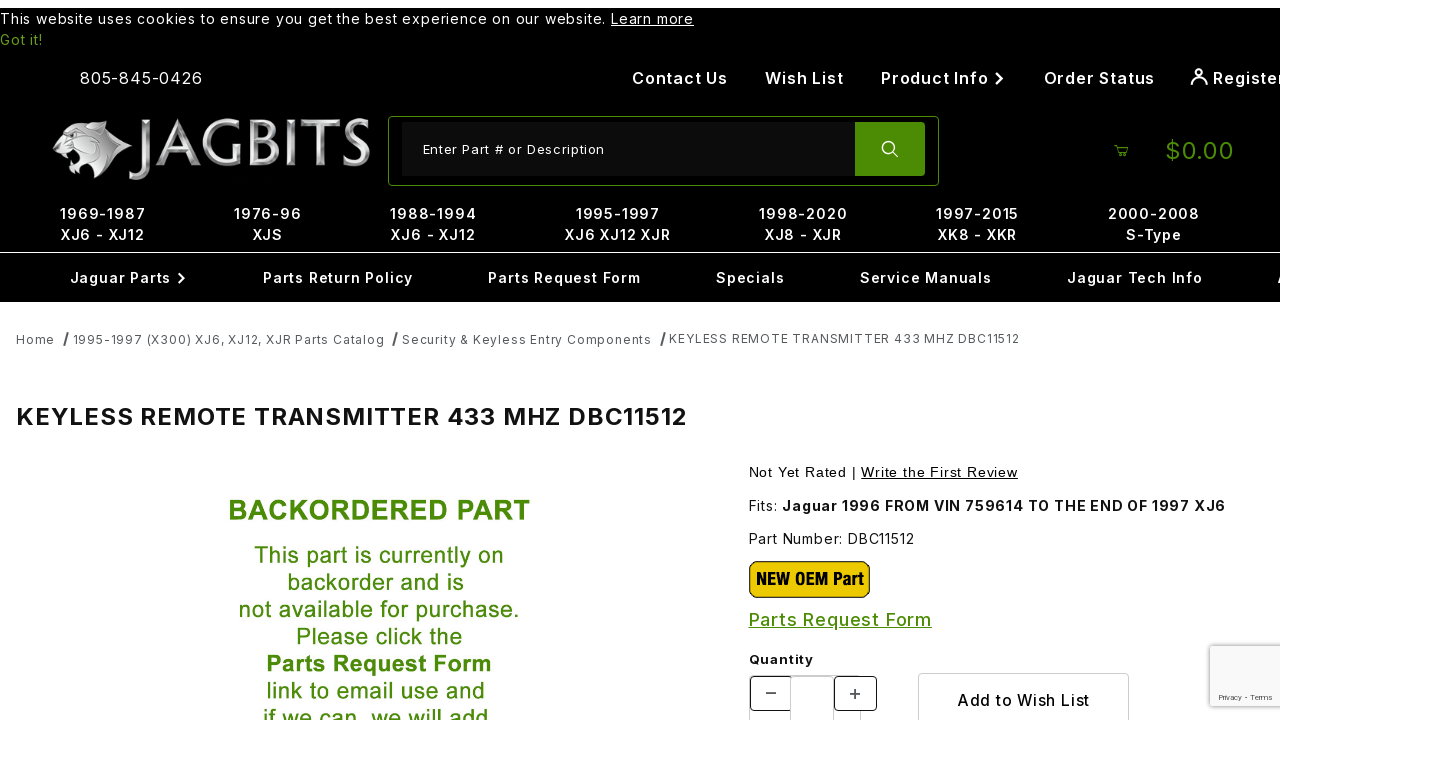

--- FILE ---
content_type: text/html
request_url: https://www.jagbits.com/product/DBC11512.html
body_size: 26102
content:

	
	
	
	
	

	
	
	
<!DOCTYPE html><html lang="en" class="no-js"><script>window.addEventListener('DOMContentLoaded', function () {sessionStorage.setItem('continue_url', 'https://www.jagbits.com/product/DBC11512.html');});</script><head><meta charset="utf-8"><meta name="viewport" content="width=device-width, initial-scale=1"><base href="https://www.jagbits.com/mm5/"><title>Jagbits Jaguar Parts: KEYLESS REMOTE TRANSMITTER 433 MHZ  DBC11512</title><link rel="preconnect" crossorigin href="//www.google-analytics.com" data-resource-group="css_list" data-resource-code="preconnect-google-analytics" /><link rel="preconnect" crossorigin href="https://fonts.googleapis.com" data-resource-group="css_list" data-resource-code="preconnect-google-fonts" /><link rel="preconnect" crossorigin href="https://fonts.gstatic.com" data-resource-group="css_list" data-resource-code="preconnect-gstatic" /><link rel="stylesheet" href="https://fonts.googleapis.com/css2?family=Inter:wght@400;500;600;700&amp;display=swap" data-resource-group="css_list" data-resource-code="google-fonts" /><link type="text/css" media="all" rel="stylesheet" integrity="sha256-93JSyFyk+4lZeDR3K1mtdOYrV3yZWv2MhbIdrn10s5g= sha384-ZgioXTYg6YdAy/DZP5PMXnbsLicWNyo0rQLh3aVR1DfLLvfinrENZcUcvREj7R58 sha512-VJwZPTYIYjwqXjGjXRop6j91PIIimJh+nzspFsc2B5kDijoukmw2wjG25pPnWR7KYbSHuAKJ1QCmP55+Jbs9fg==" crossorigin="anonymous" href="https://www.jagbits.com/mm5/json.mvc?Store_Code=JAP&amp;Function=CSSResource_Output&amp;CSSCombinedResource_Code=stylesheet&T=13780f7a" data-resource-group="css_list" data-resource-code="stylesheet" /><script type="text/javascript">
var MMThemeBreakpoints =
[
{
"code":	"mobile",
"name":	"Mobile",
"start":	{
"unit": "px",
"value": ""
}
,
"end":	{
"unit": "em",
"value": "39.999"
}
}
,{
"code":	"tablet",
"name":	"Tablet",
"start":	{
"unit": "px",
"value": ""
}
,
"end":	{
"unit": "em",
"value": "59.999"
}
}
];
</script>
<script type="text/javascript">
var json_url = "https:\/\/www.jagbits.com\/mm5\/json.mvc\u003F";
var json_nosessionurl = "https:\/\/www.jagbits.com\/mm5\/json.mvc\u003F";
var Store_Code = "JAP";
</script>
<script type="text/javascript" src="https://www.jagbits.com/mm5/clientside.mvc?T=33e58dbb&amp;M=1&amp;Module_Code=cmp-cssui-searchfield&amp;Filename=runtime.js" integrity="sha512-teSzrMibngbwdbfyXVRBh+8lflHmBOiRaSk8G1VQuZKH8AZxftMYDKg7Bp49VYQx4dAOB5Ig279wpH2rUpx/6w==" crossorigin="anonymous" async defer></script>
<script type="text/javascript">
var MMSearchField_Search_URL_sep = "https:\/\/www.jagbits.com\/SRCH.html\u003FSearch=";
(function( obj, eventType, fn )
{
if ( obj.addEventListener )
{
obj.addEventListener( eventType, fn, false );
}
else if ( obj.attachEvent )
{
obj.attachEvent( 'on' + eventType, fn );
}
})( window, 'mmsearchfield_override', function()
{
/*** This function allows you to prepend or append code to an existing function.* https://stackoverflow.com/questions/9134686/adding-code-to-a-javascript-function-programmatically*/function functionExtender(container, funcName, prepend, append) {(() => {let cachedFunction = container[funcName];container[funcName] = function (...args) {if (prepend) {prepend.apply(this);}let result = cachedFunction.apply(this, args);if (append) {append.apply(this);}return result;};})();}/*** This controls what happens when you click TAB on a selected search item.*/functionExtender(MMSearchField.prototype,'Event_Keydown',() => {},function () {let tabTarget = this.selected_item;if (tabTarget !== null) {if (event.keyCode === 9 && tabTarget !== this.menu_item_storesearch) {this.element_search.value = tabTarget.childNodes[0].getAttribute('data-search');}}});MMSearchField.prototype.onMenuAppendHeader = () => null;MMSearchField.prototype.onMenuAppendItem = data => {let searchResult;searchResult = newElement('li', {'class': 'x-search-preview__entry'}, null, null);searchResult.innerHTML = data;searchResult.setAttribute('aria-selected', 'false');searchResult.setAttribute('role', 'option');return searchResult;};MMSearchField.prototype.Menu_Item_Select = function (item) {this.selected_item = item;this.menu_items.forEach(menuItem => {menuItem.setAttribute('aria-selected', 'false');});if (item !== null) {this.selected_item.className = classNameAdd(this.selected_item, 'mm_searchfield_menuitem_selected');this.selected_item.setAttribute('aria-selected', 'true');}};MMSearchField.prototype.onMenuAppendStoreSearch = search_value => {let searchAll;searchAll = newElement('li', {'class': 'x-search-preview__search-all'}, null, null);searchAll.element_text = newTextNode(`Search store for product "${search_value}"`, searchAll);searchAll.setAttribute('aria-selected', 'false');searchAll.setAttribute('role', 'option');return searchAll;};MMSearchField.prototype.Menu_Show = function () {if (this.menu_visible) {return;}this.menu_visible = true;this.element_menu.classList.add('x-search-preview--open');}MMSearchField.prototype.Menu_Hide = function () {if (!this.menu_visible) {return;}this.menu_visible = false;this.element_menu.classList.remove('x-search-preview--open');}MMSearchField.prototype.onFocus = () => null;MMSearchField.prototype.onBlur = () => null;
} );
</script>
<script type="text/javascript" src="https://www.jagbits.com/mm5/clientside.mvc?T=33e58dbb&amp;M=1&amp;Filename=runtime_ui.js" integrity="sha512-/7xWGNe0sS/p3wr1li7dTArZ7U2U1wLTfYKLDGUh4nG7n6EV37Z6PmHUrztlddWy1VAMOFBZOvHSeKPkovwItw==" crossorigin="anonymous" async defer></script><script type="text/javascript" src="https://www.jagbits.com/mm5/clientside.mvc?T=33e58dbb&amp;M=1&amp;Filename=ajax.js" integrity="sha512-McXI+cXIEPNC7HbSz94S2XM/R0v5YdTRU+BO1YbBiuXQAIswLmoQv1FxQYIXJJj7wDp49pxe2Z2jkAzxlwdpHA==" crossorigin="anonymous" async defer></script><link rel="canonical" href="https://www.jagbits.com/product/DBC11512.html"><link type="text/css" media="all" rel="stylesheet" href="css/00000001/b08/combofacets.css?T=a939ed7d" data-resource-group="modules" data-resource-code="combofacets" /><link type="text/css" media="all" rel="stylesheet" integrity="sha256-lWOXBr8vqpiy3pliCN1FmPIYkHdcr8Y0nc2BRMranrA= sha384-0K5gx4GPe3B0+RaqthenpKbJBAscHbhUuTd+ZmjJoHkRs98Ms3Pm2S4BvJqkmBdh sha512-wrhf+QxqNNvI+O73Y1XxplLd/Bt2GG2kDlyCGfeByKkupyZlAKZKAHXE2TM9/awtFar6eWl+W9hNO6Mz2QrA6Q==" crossorigin="anonymous" href="https://www.jagbits.com/mm5/json.mvc?Store_Code=JAP&amp;Function=CSSResource_Output&amp;CSSResource_Code=mm-theme-styles&T=df0908dd" data-resource-group="modules" data-resource-code="mm-theme-styles" /><script type="text/javascript" data-resource-group="modules" data-resource-code="recaptcha_v3">
(() =>
{
var script;
script	= document.createElement( 'script' );
script.src	= 'https://www.google.com/recaptcha/api.js?render=6LfUiHAqAAAAAFpaiEzgJJ6OO44k-oX_gBH7vxlz';
document.documentElement.appendChild( script );
} )();
document.addEventListener( 'DOMContentLoaded', () =>
{
var form, element, elements, form_lookup;
form_lookup = new Array();
elements = document.querySelectorAll( 'form input\u005Bname\u003D\"Action\"\u005D\u005Bvalue\u003D\"ICST\"\u005D' )
for ( element of elements )
{
if ( element instanceof HTMLFormElement )	form = element;
else if ( element.form instanceof HTMLFormElement )	form = element.form;
else
{
form = null;
while ( element )
{
if ( element instanceof HTMLFormElement )
{
form = element;
break;
}
element = element.parentNode;
}
}
if ( form && ( form_lookup.indexOf( form ) === -1 ) )
{
form_lookup.push( form );
new Miva_reCAPTCHAv3_FormSubmitListener( form, 'customer_account_create' );
}
}
elements = document.querySelectorAll( 'form input\u005Bname\u003D\"Action\"\u005D\u005Bvalue\u003D\"ICSQ\"\u005D, form input\u005Bname\u003D\"Action\"\u005D\u005Bvalue\u005E\u003D\"ICSQ,\"\u005D' )
for ( element of elements )
{
if ( element instanceof HTMLFormElement )	form = element;
else if ( element.form instanceof HTMLFormElement )	form = element.form;
else
{
form = null;
while ( element )
{
if ( element instanceof HTMLFormElement )
{
form = element;
break;
}
element = element.parentNode;
}
}
if ( form && ( form_lookup.indexOf( form ) === -1 ) )
{
form_lookup.push( form );
new Miva_reCAPTCHAv3_FormSubmitListener( form, 'customer_account_quick_create' );
}
}
elements = document.querySelectorAll( 'form input\u005Bname\u003D\"Action\"\u005D\u005Bvalue\u003D\"EMPW\"\u005D' )
for ( element of elements )
{
if ( element instanceof HTMLFormElement )	form = element;
else if ( element.form instanceof HTMLFormElement )	form = element.form;
else
{
form = null;
while ( element )
{
if ( element instanceof HTMLFormElement )
{
form = element;
break;
}
element = element.parentNode;
}
}
if ( form && ( form_lookup.indexOf( form ) === -1 ) )
{
form_lookup.push( form );
new Miva_reCAPTCHAv3_FormSubmitListener( form, 'customer_forgot_password' );
}
}
elements = document.querySelectorAll( 'form input\u005Bname\u003D\"Action\"\u005D\u005Bvalue\u003D\"CSTR\"\u005D' )
for ( element of elements )
{
if ( element instanceof HTMLFormElement )	form = element;
else if ( element.form instanceof HTMLFormElement )	form = element.form;
else
{
form = null;
while ( element )
{
if ( element instanceof HTMLFormElement )
{
form = element;
break;
}
element = element.parentNode;
}
}
if ( form && ( form_lookup.indexOf( form ) === -1 ) )
{
form_lookup.push( form );
new Miva_reCAPTCHAv3_FormSubmitListener( form, 'customer_reset_password' );
}
}
elements = document.querySelectorAll( 'form input\u005Bname\u003D\"Action\"\u005D\u005Bvalue\u003D\"LOGN\"\u005D, form input\u005Bname\u003D\"Action\"\u005D\u005Bvalue\u005E\u003D\"LOGN,\"\u005D' )
for ( element of elements )
{
if ( element instanceof HTMLFormElement )	form = element;
else if ( element.form instanceof HTMLFormElement )	form = element.form;
else
{
form = null;
while ( element )
{
if ( element instanceof HTMLFormElement )
{
form = element;
break;
}
element = element.parentNode;
}
}
if ( form && ( form_lookup.indexOf( form ) === -1 ) )
{
form_lookup.push( form );
new Miva_reCAPTCHAv3_FormSubmitListener( form, 'customer_login' );
}
}
} );
class Miva_reCAPTCHAv3_FormSubmitListener
{
#form;
#submitting;
#event_submit;
#original_submit;
#recaptcha_action;
#event_fallback_submit;
constructor( form, recaptcha_action )
{
this.#form	= form;
this.#submitting	= false;
this.#original_submit	= form.submit;
this.#recaptcha_action	= recaptcha_action;
this.#event_fallback_submit	= () => { this.#form.submit(); };
this.#event_submit	= ( e ) =>
{
e.stopImmediatePropagation();
e.preventDefault();
//
// Trigger overwritten submit to build reCAPTCHAv3 response, where the original
// form submit will be restored in the callback and the "submit" listener removed.
//
this.#form.submit();
}
this.#form.submit	= () =>
{
if ( this.#submitting )
{
return;
}
this.#submitting = true;
Miva_reCAPTCHAv3_Submit( this.#recaptcha_action, ( token ) =>
{
var input_response;
this.#submitting	= false;
input_response	= document.createElement( 'input' );
input_response.type	= 'hidden';
input_response.name	= 'reCAPTCHAv3_Response';
input_response.value	= token;
this.#form.submit	= this.#original_submit;
this.#form.removeEventListener( 'submit', this.#event_submit, { capture: true } );
this.#form.appendChild( input_response );
if ( this.#form.requestSubmit )
{
this.#form.requestSubmit();
}
else
{
this.#form.addEventListener( 'submit', this.#event_fallback_submit );
this.#form.dispatchEvent( new Event( 'submit', { bubbles: true, cancelable: true } ) );
this.#form.removeEventListener( 'submit', this.#event_fallback_submit );
}
} );
};
this.#form.addEventListener( 'submit', this.#event_submit, { capture: true } );
}
}
function Miva_reCAPTCHAv3_Submit( recaptcha_action, callback )
{
try
{
grecaptcha.ready( () => {
try
{
grecaptcha.execute( '6LfUiHAqAAAAAFpaiEzgJJ6OO44k-oX_gBH7vxlz', { action: recaptcha_action } ).then( ( token ) => {
callback( token );
} );
}
catch ( e )
{
setTimeout( () => callback( 'recaptcha failed' ) );
}
} );
}
catch ( e )
{
setTimeout( () => callback( 'recaptcha failed' ) );
}
}
</script><script type="text/javascript" async defer src="scripts/00000001/b08/runtime_combofacets.js?T=23f34b1e" data-resource-group="modules" data-resource-code="runtimecombofacets"></script><link rel="stylesheet" type="text/css" href="//cdn.searchspring.net/autocomplete/autocomplete-v2.css"><style>button, input, html, select, textarea {letter-spacing: 0.05em;}.c-button--primary {background-color: #6e0000;font-size: 1.1em; padding: calc(1em - var(--default-border-width)) calc(2em - var(--default-border-width));}.c-button--default {background-color: #ffffff;font-size: 1.1em; color:#000; border-color: #ccc;}[class^="u-icon-"] {font-weight: inherit;}@media (hover: hover) and (pointer: fine) {.c-button:hover:not(:disabled):not([aria-disabled=true]):not(.c-button--as-link),.c-button--secondary:hover:not(:disabled):not([aria-disabled=true]):not(.c-button--as-link) {background-color: #4c8c04;border-color: #ffffff;color: #ffffff;outline: var(--default-border-width) solid #ffffff;}}.u-color-green {color: #4c8c04;}/* Footer */.t-site-footer__copyright em {font-size:.8em;}/* Contact Form */.exlgblack {color: #000;font-size: 20px;font-weight: 700;}.medtext {color: #4c8c04;font-weight: 700;font-style: italic;}/* This going to be needed for other pages h1 {border-bottom: 1px solid #ccc !important;color: #4c8c04;font-size: 24px;font-weight: bold;padding-bottom: 5px;margin-top: 10px;text-align: left;}*/h2 {font-size: 20px; font-weight: bold;}p a {color: #4c8c04;}.c-control-group {flex-wrap:inherit;}.c-form-input {width:100%;}@media (min-width: 60em) {.x-transfigure-navigation .c-navigation__link-carat {font-size: 0.75em;}.t-site-navigation {border-bottom: 0 solid #000;}}@media screen and (min-width: 60em) {.x-transfigure-navigation .c-navigation__list:hover > .c-navigation__row, .x-transfigure-navigation .c-navigation__list:focus-within > .c-navigation__row {transform: none;}}.x-transfigure-navigation__content {padding-bottom: 0.5em;padding-top: 0.5em;}.t-site-navigation {margin-bottom: 0;}.t-site-navigation__wrap {font-size: 1rem;margin-left: auto;margin-right: auto;max-width: 80rem;position: relative;width: 100%;}.x-transfigure-navigation .c-navigation__link {text-decoration: none;}.x-transfigure-navigation .c-navigation__link {font-weight: 600;color: #ffffff;}.x-transfigure-navigation .c-navigation__row:nth-child(2) .c-navigation__list .c-navigation__link {color: #4c8c04;}@media screen and (min-width: 60em) {.x-transfigure-navigation__row .c-navigation__row {background-color: #000;}}a.t-global-account-toggle {color:#ffffff;}.t-site-header__masthead-links .t-global-account-toggle {background-color: #000000; font-size: 1.15rem;}.x-fasten-header .u-icon-user {font-size: 1.75rem; padding-right: 0.5em;}.c-navigation__link {background-color: #000000;}@media (min-width: 48em) {.c-navigation__link {border-right: 0 solid #000000;}}@media screen and (min-width: 60em) {.t-site-header {max-width:1440px;width:1440px; margin-left: auto;margin-right: auto;}.o-wrapper {/* max-width:1440px; */width:1440px; margin-left: auto;margin-right: auto;}}.t-site-header__logo img {max-height: 100%;}.u-bg-green::before, .u-bg-green {background-color: #4c8c04;}.u-bg-black::before, .u-bg-black {background-color: #000000;}.t-site-header__basket-link {color: #4c8c04;background-color:#000000;}.t-site-header__basket-link :is(.u-icon-cart-empty, .u-icon-cart-full) {font-size: 3rem;}.t-site-header__basket-link .u-icon-cart-full + .t-site-header__basket-link-quantity {padding: 0.75rem 0 0.5em 0.5em; font-size:1.25rem;}@media (min-width: 992px) {.form-control {border: 0;}}@media (hover: hover) and (pointer: fine) {.c-button:hover:not(:disabled):not([aria-disabled=true]):not(.c-button--as-link),.c-button--secondary:hover:not(:disabled):not([aria-disabled=true]):not(.c-button--as-link) {color: var(--white);}}.t-site-header {border-bottom: 0;}.t-site-header__search-icon {padding: 1.5em;}.t-site-header__search-field {background-color: transparent;}.t-site-header__masthead-links {justify-content: center;}@media (min-width: 60em) {.t-site-header__basket-link-quantity {min-width: 1rem;}}@media screen and (min-width: 60em) {.x-fasten-header {background-color: #000; color: #FFFFFF; width:100%;}}@media screen and (min-width: 60em) {.x-fasten-header__navigation-list {background-color: #000;border: 0 solid #000;}}@media (min-width: 60em) {.t-site-header__masthead {padding: 0.5rem 2rem;}}@media screen and (min-width: 60em) {.x-fasten-header__navigation-element[open] summary {background-color: #000000;}}.t-site-header__search-form {border: 1px solid #4c8c04;}.t-site-header__links a {margin: 0 1rem;padding: 0;text-decoration: none;color: #ffffff;}.t-site-header__links {font-size: inherit;}#searchspring-autocomplete_results {}#searchspring-autocomplete_results .ac_title, #searchspring-autocomplete_results .ac_powered {background: -webkit-linear-gradient(#4c8c04, #133400);background: -o-linear-gradient(#4c8c04, #133400);background: -moz-linear-gradient(#4c8c04, #133400);background: linear-gradient(#4c8c04, #133400);border: 1px solid #65910d; }#searchspring-autocomplete_results .ac_powered a img {padding-top: 5px;}.c-form-input:focus-visible, .c-form-select__dropdown:focus-visible, .c-form-checkbox:focus-within {outline: calc(var(--default-border-width) * 2) solid #4c8c04;}.t-site-footer__content {color:#ffffff; font-family: 'DM Sans', sans-serif;}@media (min-width: 48em) {.t-site-footer {padding-top: 0;}.t-site-footer__content {padding-bottom: 1.0rem;}.t-global-footer-social__list {margin-bottom: 1.0rem;}}.t-site-footer .c-menu__title {font-family: 'Oswald', sans-serif;font-size: 26px;color: #fff;letter-spacing: -1px;}.t-site-footer__content .c-menu__link:not([class*=" u-icon-"]) {color: #ffffff;}.x-product-layout-images__image {width:auto;display: block;margin-left: auto;margin-right: auto;}.x-product-description {padding-top:0; margin-bottom: calc(var(--default-spacing-unit) * 3);}.pricequote {width: 207px;height: 52px;padding-top: 3px;margin-left: auto; margin-right:auto;background-image: url(/images/pricequote4.png);background-repeat: no-repeat; letter-spacing: normal;}.blacklg a{font-size:16px;color: #000;background: 0 0;text-decoration: none;font-weight: 700;line-height:1;}.pricequotefooter {width: 207px;height: 52px;padding-top: 5px;background-image: url(/images/pricequote4.gif);background-repeat: no-repeat;margin-left: auto;margin-right: auto;}.content h2 {text-align:center;}@media (min-width: 48em) {.c-form-list__item, .c-form__item {max-width: 100%;}}.product-thumbnail {text-align:center;}.x-messages--info {text-align:center;font-weight: bold;font-size: initial;} @media screen and (max-width: 59.999em) {.x-transfigure-navigation.is-open {z-index: 99999;}.t-site-header {position: relative; z-index: auto;}}@media (max-width: 59.999em) {.t-site-header {position: relative;z-index: auto;}}</style><!-- screen: PROD --><script>(function (w,d,s,o,r,js,fjs) {w[r]=w[r]||function() {(w[r].q = w[r].q || []).push(arguments)}w[r]('app', 'qZdFZCSIxa');if(d.getElementById(o)) return;js = d.createElement(s), fjs = d.getElementsByTagName(s)[0];js.id = o; js.src = 'https://embed.trustmary.com/embed.js';js.async = 1; fjs.parentNode.insertBefore(js, fjs);}(window, document, 'script', 'trustmary-embed', 'tmary'));</script><script data-resource-group="head_tag" data-resource-code="GTM-head-tag">(function(w,d,s,l,i){w[l]=w[l]||[];w[l].push({'gtm.start':new Date().getTime(),event:'gtm.js'});var f=d.getElementsByTagName(s)[0],j=d.createElement(s),dl=l!='dataLayer'?'&l='+l:'';j.async=true;j.src='https://www.googletagmanager.com/gtm.js?id='+i+dl;f.parentNode.insertBefore(j,f);})(window,document,'script','dataLayer','GTM-PHVCTK5');</script><script data-resource-group="head_tag" data-resource-code="GTM-dataLayer">
var dataLayer = dataLayer || [];
var clearEcommerceDataLayer = () => {
dataLayer.push({ ecommerce: null });
};
dataLayer.push({
canonicalUri: '\/product\/DBC11512.html',
canonicalUrl: 'https:\/\/www.jagbits.com\/product\/DBC11512.html',
category: {
code: 'X300_Accessory_11',
name: 'Security \u0026 Keyless Entry Components'
},
global: {
action: '',
basket: {
basketId: 'provisional'
},
categoryCode: 'X300_Accessory_11',
function: '',
moduleFunction: '',
productCode: 'DBC11512',
screen: 'PROD',
uiException: ''
},
page: {
code: 'PROD',
name: 'Product Display'
},
product: {
code: 'DBC11512',
name: 'KEYLESS REMOTE TRANSMITTER 433 MHZ  DBC11512',
sku: '1'
}
});
window.addEventListener('DOMContentLoaded', () => {
document.querySelectorAll('form').forEach(form => {
if (form.getAttribute('name')?.length) {
return;
}
const identifier = form.elements?.Action?.value ?? form.dataset?.hook ?? form.querySelector('legend')?.innerText;
if (identifier?.length) {
form.name = identifier;
}
});
});
window.addEventListener('DOMContentLoaded', () => {
let timeoutId;
const debouncedSearch = (e) => {
clearTimeout(timeoutId);
timeoutId = setTimeout(() => {
const search_term = e?.target?.value;
if (!search_term?.length) {
return;
}
dataLayer.push({
event: 'search',
search_term
});
}, 500);
};
const searchInputs = document.querySelectorAll('input[name="Search"]');
searchInputs.forEach(input => {
input.addEventListener('input', debouncedSearch)
});
});
class MMXPromotionTracker {
constructor() {
window.addEventListener('DOMContentLoaded', () => {
this.init();
});
}
init() {
this.promotions = document.querySelectorAll('[data-flex-item]');
if (!this.promotions.length) {
return;
}
this.promotionObserver = new IntersectionObserver((entries) => {
this.observedCallback(entries);
}, {threshold: [0.75]});
this.promotions.forEach((promotion, i) => {
this.promotionObserver.observe(promotion);
promotion.addEventListener('click', (e) => {
this.promotionClicked(promotion, e);
});
});
}
promotionClicked(promotion, e){
let clickedLink = false;
let products = [];
let clickedHero;
e.composedPath().forEach(item => {
if (item.nodeName === 'A' || (item.nodeName === 'MMX-HERO' && item.dataset?.href?.length)) {
clickedLink = true;
}
if (item.nodeName === 'MMX-HERO') {
clickedHero = item;
} else if (item.nodeName === 'MMX-PRODUCT-CAROUSEL') {
const clickedProductIndex = [...item.shadowRoot.querySelectorAll('mmx-hero[slot="hero_slide"]')].findIndex(heroSlide => heroSlide === clickedHero);
products = [item?.products[clickedProductIndex]];
} else if (item.nodeName === 'MMX-FEATURED-PRODUCT') {
products = [item?.product];
}
});
if (clickedLink) {
this.trackPromotion('select_promotion', promotion, products);
}
};
trackPromotion(event, item, products = []) {
clearEcommerceDataLayer();
dataLayer.push({
event,
ecommerce: {
creative_name: item.getAttribute('data-flex-item'),
creative_slot: [...this.promotions].findIndex(promotion => promotion === item) + 1,
items: this.productsToEcommerceItems(products),
promotion_id: item.getAttribute('data-flex-component')
}
});
if (item?.nodeName === 'MMX-PRODUCT-CAROUSEL') {
this.trackProductList(event, item, products);
}
};
trackProductList(event, item, products = []) {
if (!products?.length) {
return;
}
clearEcommerceDataLayer();
dataLayer.push({
event: event === 'select_promotion' ? 'select_item' : 'view_item_list',
ecommerce: {
item_list_id: item.getAttribute('id'),
item_list_name: item?.data?.heading?.heading_text?.value ?? item.getAttribute('id'),
items: this.productsToEcommerceItems(products)
}
});
}
observedCallback(entries) {
entries.forEach((entry, entryIndex) => {
if (!entry.isIntersecting) {
return;
}
this.trackPromotion('view_promotion', entry.target, entry.target?.products);
});
};
productsToEcommerceItems(products = []) {
if (!products?.length) {
return [];
}
return products.map((item, i) => {
return {
item_id: item.code,
item_name: item.name,
item_sku: item?.sku,
index: i,
price: item.price,
discount: item.base_price - item.price,
quantity: 1
}
});
}
}
new MMXPromotionTracker();
class ProductTracker {
options = {
adprButtonSelector: '[data-hook="add-to-cart"], #js-add-to-cart',
adprFormSelector: 'form[name="add"], #js-purchase-product',
atwlButtonSelector: '[value="Add To Wish List" i], .t-product-layout-purchase__add-to-wish, #add-to-wishlist-wrap, [data-hook="add-to-wish-list"], .product-details__wish-list'
};
constructor(options = {}) {
this.options = {
...this.options,
...options
};
window.addEventListener('load', () => {
this.init();
});
}
init() {
this.adprForm = this.options?.adprForm ?? document.querySelector(this.options.adprFormSelector);
this.adprButton = this.options?.adprButton ?? document.querySelector(this.options.adprButtonSelector);
this.atwlButton = this.options?.atwlButton ?? document.querySelector(this.options.atwlButtonSelector);
if (this.adprForm?.nodeName !== 'FORM') {
return;
}
this.listenForViewItem();
this.listenForAddToCart();
this.listenForAddToWishlist()
}
listenForViewItem() {
if ('AttributeMachine' in window && this.getProductAttributeCount() > 0) {
this.listenForPriceChanged();
return;
}
this.trackViewItem();
}
getProductAttributeCount() {
return Number(this.adprForm.elements?.Product_Attribute_Count?.value ?? 0);
}
listenForPriceChanged() {
window?.MivaEvents?.SubscribeToEvent?.('price_changed', (productData) => {
this.onPriceChanged(productData);
});
}
onPriceChanged(productData) {
this.productData = productData;
if (!this?.viewedItem) {
this.trackViewItem();
}
}
trackViewItem() {
this.viewedItem = this.track('view_item');
}
listenForAddToCart() {
this.adprForm?.addEventListener('click', (e) => {
if (e.target !== this.adprButton) {
return;
}
this.track('add_to_cart');
}, { capture: true });
}
listenForAddToWishlist() {
this.atwlButton?.addEventListener('click', () => {
this.track('add_to_wishlist');
});
}
track(event) {
if (!this.shouldTrack(event)) {
return;
}
const dataLayerItem = this.getBaseDataLayerItem();
let price = Number(dataLayerItem.ecommerce.value);
let additionalPrice = Number(dataLayerItem.ecommerce.items[0].price) + Number(dataLayerItem.ecommerce.items[0].discount);
if (typeof this?.productData === 'object') {
price = this.productData.price;
additionalPrice = this.productData.additional_price ?? this.productData.price;
}
clearEcommerceDataLayer();
dataLayerItem.event = event;
dataLayerItem.ecommerce.value = price;
dataLayerItem.ecommerce.items[0].price = price;
dataLayerItem.ecommerce.items[0].discount = Number((additionalPrice - price).toFixed(2));
dataLayerItem.ecommerce.items[0].quantity = this.adprForm.elements.Quantity.value;
dataLayerItem.ecommerce.items[0].item_variant = this.getItemVariant();
dataLayer.push(dataLayerItem);
if (event === 'add_to_cart') {
window?.basketMonitor?.reportAddToCart(dataLayerItem);
}
return dataLayerItem;
}
shouldTrack(event) {
if(['add_to_cart', 'add_to_wishlist'].includes(event)) {
return this.adprForm.checkValidity();
}
return true;
}
getBaseDataLayerItem() {
return {
event: null,
ecommerce: {
currency: 'USD',
value: '0',
items: [
{
item_id: 'DBC11512',
item_sku: '1',
item_name: 'KEYLESS REMOTE TRANSMITTER 433 MHZ  DBC11512',
price: '0',
discount: '0',
index: 0,
item_brand: '',
}
]
}
}
}
getItemVariant() {
const attributeValueInputs = [...this.adprForm.querySelectorAll('[name*="Product_Attributes"][name*=":value"]:is(:checked, select, [type="text"], textarea)')];
const itemVariant = attributeValueInputs.reduce((values, input) => {
const attributeCode = this.adprForm.querySelector(`[name="${input.name.replace(':value', ':code')}"]`)?.value;
if (input?.type === 'checkbox') {
values.push(attributeCode);
}
else if (input.value.length > 0) {
values.push(`${attributeCode}: ${input.value}`);
}
return values;
}, []);
const subscriptionValue = this.getSubscriptionValue();
if (typeof subscriptionValue === 'string') {
itemVariant.push(subscriptionValue);
}
return itemVariant.join(', ');
}
getSubscriptionValue() {
const checkedSubscriptionOrderOnceRadio = this.adprForm.querySelector('input[type="radio"][name="Product_Subscription_Term_ID"][value="0"]:checked');
const subscriptionTermSelect = this.adprForm.querySelector('select[name="Product_Subscription_Term_ID"]:not(:disabled)');
const isSubscribing = checkedSubscriptionOrderOnceRadio === null && Number(subscriptionTermSelect?.value) > 0;
if (isSubscribing) {
return subscriptionTermSelect.selectedOptions?.[0]?.innerText;
}
}
}
new ProductTracker();
clearEcommerceDataLayer();
dataLayer.push({
	"ecommerce": {
		"coupon": "",
		"currency": "USD",
		"shipping_tier": "",
		"value": 0
	},
	"event": "mm_global_minibasket"
});
class BasketMonitor {
constructor() {
this.storageKey = 'mm-JAP-basket-monitor';
window.addEventListener('DOMContentLoaded', () => {
this.init();
});
}
canLocalStorage() {
const storeTestKey = this.storageKey + '--test';
if (this.saveCurrentItems(storeTestKey)) {
localStorage?.removeItem(storeTestKey);
return true;
}
return false;
}
init() {
this.setCurrentItemsFromDataLayer();
if (!this.canLocalStorage()) {
return;
}
this.handleBasketChanges();
this.pastItems = this.getItemsFromLocalStorage();
this.comparePastWithCurrent();
this.saveCurrentItems();
this.trackResults();
}
handleBasketChanges() {
const orderProcessed = '0';
if (orderProcessed === '1') {
this.clearCurrentItems();
}
}
setCurrentItemsFromDataLayer() {
const eventsWithBasketItems = ['mm_global_minibasket', 'view_cart', 'begin_checkout', 'add_shipping_info', 'add_payment_info'];
const basketEvent = dataLayer.find(item => eventsWithBasketItems.includes(item?.event));
this.currentItems = this.createMapFromItems(basketEvent?.ecommerce?.items);
}
getItemsFromLocalStorage() {
try {
return new Map(JSON.parse(localStorage.getItem(this.storageKey)));
} catch {
return new Map();
}
}
createMapFromItems(items = []) {
if (!(items instanceof Array)) {
return new Map();
}
return items.reduce((map, item) => {
return map.set(this.createItemKey(item), item);
}, new Map());
}
createItemKey(item = {}) {
return JSON.stringify({
id: item?.item_id,
variant: item?.item_variant
});
}
comparePastWithCurrent() {
this.results = {
added: [],
removed: [],
unchanged: [],
updated: []
};
const allItems = new Map([...this.pastItems, ...this.currentItems]);
allItems.forEach((value, key) => {
const pastItem = this.pastItems.get(key);
const currentItem = this.currentItems.get(key);
if (typeof pastItem === 'undefined') {
this.results.added.push(currentItem);
} else if (typeof currentItem === 'undefined') {
this.results.removed.push(pastItem);
} else if (JSON.stringify(currentItem) == JSON.stringify(pastItem)) {
this.results.unchanged.push(currentItem);
} else {
this.results.updated.push(currentItem);
const quantityChange = currentItem.quantity - pastItem.quantity;
if (quantityChange > 0) {
this.results.added.push({
...currentItem,
quantity: quantityChange
});
} else if (quantityChange < 0) {
this.results.removed.push({
...currentItem,
quantity: Math.abs(quantityChange)
})
}
}
});
}
trackResults() {
this.trackEvent('add_to_cart', this?.results?.added);
this.trackEvent('remove_from_cart', this?.results?.removed);
}
trackEvent(event, items = []) {
if (typeof event !== 'string' || !(items instanceof Array) || !items.length) {
return;
}
clearEcommerceDataLayer();
dataLayer.push({
event,
ecommerce: {
currency: 'USD',
value: this.determineItemsValue(items),
items
}
});
}
determineItemsValue(items = []) {
if (!(items instanceof Array)) {
return 0;
}
return items.reduce((value, item) => {
return value += item.quantity * item.price;
}, 0);
}
clearCurrentItems() {
return localStorage.removeItem(this.storageKey);
}
saveCurrentItems(storageKey = this.storageKey) {
try {
localStorage.setItem(storageKey, JSON.stringify([...this.currentItems]));
return true;
} catch (e) {
return false;
}
}
reportAddToCart(event) {
this.pastItems = this.getItemsFromLocalStorage();
this.currentItems = structuredClone(this.pastItems);
this.addItemsFromEvent(this.currentItems, event);
this.comparePastWithCurrent();
this.saveCurrentItems();
}
addItemsFromEvent(items, event = {}) {
event?.ecommerce?.items?.forEach(addedItem => {
const itemKey = this.createItemKey(addedItem);
const existingItem = this.currentItems.get(itemKey);
if (typeof existingItem === 'undefined') {
items.set(itemKey, addedItem);
} else {
items.set(itemKey, {
...existingItem,
quantity: Number(existingItem.quantity) + Number(addedItem.quantity)
});
}
});
}
}
var basketMonitor = new BasketMonitor();
</script><script type="text/javascript" src="https://www.jagbits.com/mm5/clientside.mvc?T=33e58dbb&amp;M=1&amp;Filename=runtime.js" integrity="sha512-UI0Old4Ws3U391nyoV0vFyAAtTIBCB9lfyjeFmbSL6hXEydc+i1+rNXGUyHS0Cxie86+826pP73MUPWZOfFyQg==" crossorigin="anonymous" async defer></script><script type="text/javascript" src="https://www.jagbits.com/mm5/clientside.mvc?T=33e58dbb&amp;M=1&amp;Filename=MivaEvents.js" integrity="sha512-8/iYA8EaRbo9g3TubGIEbmJIZWr4wZpFEvSwDUq9II5D2f99Ox84fiXxr3z0nu5jUlnyhrJ/chNNXGDcKILpeA==" crossorigin="anonymous" async defer></script><script type="text/javascript" src="https://www.jagbits.com/mm5/clientside.mvc?T=33e58dbb&amp;M=1&amp;Filename=AttributeMachine.js" integrity="sha512-+ROSkelNOA6JC6EZoiYVRC+iWxavQkF0/byFn5fp4pNIYnUfN7WRQ6hr6NTztuFhY/HzG54/NqwwVUiwKPQ5YA==" crossorigin="anonymous" async defer></script>
<script type="text/javascript">
(function( obj, eventType, fn )
{
if ( obj.addEventListener )
{
obj.addEventListener( eventType, fn, false );
}
else if ( obj.attachEvent )
{
obj.attachEvent( 'on' + eventType, fn );
}
})( window, 'attributemachine_override', function()
{
AttributeMachine.prototype.Generate_Discount = function (discount) {let discount_div;discount_div = document.createElement('div');discount_div.innerHTML = discount.descrip + ': ' + discount.formatted_discount;return discount_div;};AttributeMachine.prototype.Generate_Swatch = function (product_code, attribute, option) {let swatch_container = document.querySelector('#swatches');let swatch = document.createElement('li');let swatchButton = document.createElement('button');let img = document.createElement('img');img.src = option.image;img.setAttribute('alt', option.prompt);img.setAttribute('loading', 'lazy');swatchButton.setAttribute('type', 'button');swatchButton.setAttribute('aria-label', option.prompt);swatchButton.appendChild(img);swatch.classList.add('o-list-inline__item');swatch.setAttribute('data-code', option.code);swatch.setAttribute('data-color', option.prompt);swatch.appendChild(swatchButton);setTimeout(function () {if (swatch_container) {let swatch_element = swatch_container.querySelector('ul');let swatch_select = document.querySelector('[data-hook="attribute-swatch-select"]');let swatch_selected = swatch_select.options[swatch_select.selectedIndex].text;let swatch_name_element = document.querySelector('[data-hook="attribute-swatch-name"]');let swatchElements = swatch_element.querySelectorAll('li');swatch_element.removeAttribute('style');swatch_element.classList.add('o-list-inline');/*** Adds the selected swatch name to the label.*/swatch_name_element.textContent = swatch_selected;/*** Adds an active class to the selected swatch.*/swatchElements.forEach(function (swatchElement) {let swatchColor = swatchElement.getAttribute('data-code');let swatchImage = swatchElement.querySelector('button');if (swatchColor === swatch_select.options[swatch_select.selectedIndex].value) {swatchImage.classList.add('x-product-layout-purchase__swatches--active');}});}}, 0);return swatch;};AttributeMachine.prototype.Swatch_Click = function(input, attribute, option) {let swatch_name_element = document.querySelector('[data-hook="attribute-swatch-name"]');let i;let swatchElements = input.machine.swatches.childNodes[0].childNodes;for (i = 0; i < input.select.options.length; i++) {if (input.select.options[i].value === option.code) {input.select.selectedIndex = i;}}this.Attribute_Changed(input);swatch_name_element.innerHTML = option.prompt;/*** Adds focus back to the selected swatch.*/swatchElements.forEach(function (swatchElement) {let swatchColor = swatchElement.getAttribute('data-code');let swatchImage = swatchElement.querySelector('button');if (swatchColor === input.select.options[input.select.selectedIndex].value) {swatchImage.focus();}});};MivaEvents.SubscribeToEvent('variant_changed', function (data) {AJAX_Call_Module(Update_Volume_Pricing, 'runtime', 'discount_volume', 'Runtime_VolumePricing_Load_Product_Variant', 'Product_Code=' + encodeURIComponent(data.product_code) + '&' + 'Variant_ID=' + encodeURIComponent(data.variant_id));});const Update_Volume_Pricing = function (priceData) {const volumePricingContainer = document.querySelector('[data-volume-pricing]');if (priceData.success === 1 && priceData.data.length > 0) {volumePricingContainer.innerHTML = ['<table class="o-table o-table--fixed c-table-simple">','<thead>','<tr class="c-table-simple__row">','<th class="c-table-simple__cell">Quantity</th>','<th class="c-table-simple__cell">Price</th>','</tr>','</thead>','<tbody data-pricing-grid>','</tbody>','</table>'].join('');let tableBody = volumePricingContainer.querySelector('[data-pricing-grid]');priceData.data.forEach(function (entry) {const pricingRow = document.createElement('tr');const quantityCell = document.createElement('td');const priceCell = document.createElement('td');pricingRow.classList.add('c-table-simple__row');quantityCell.classList.add('c-table-simple__cell');priceCell.classList.add('c-table-simple__cell');if (entry.low === entry.high) {quantityCell.innerText = entry.low;}else if (entry.high) {quantityCell.innerText = entry.low + ' - ' + entry.high;}else {quantityCell.innerText = entry.low + '+';}priceCell.innerText = entry.formatted_price;pricingRow.append(quantityCell, priceCell);tableBody.append(pricingRow);});}else {volumePricingContainer.innerHTML = '';}};
} );
</script>
<script type="text/javascript" src="https://www.jagbits.com/mm5/clientside.mvc?T=33e58dbb&amp;M=1&amp;Filename=ImageMachine.js" integrity="sha512-B88gkoq1NEqd0Zc3p48DrG7Ta9AzVKPJwMn9rkLxbr1OZG46PA5e/BM30sKp4MRyvaNe3HzeU4ITBMYkfmtqHQ==" crossorigin="anonymous" async defer></script>
<script type="text/javascript">
(function( obj, eventType, fn )
{
if ( obj.addEventListener )
{
obj.addEventListener( eventType, fn, false );
}
else if ( obj.attachEvent )
{
obj.attachEvent( 'on' + eventType, fn );
}
})( window, 'imagemachine_override', function()
{
const debounce = (callback, wait) => {let timeoutId = null;return (...args) => {window.clearTimeout(timeoutId);timeoutId = window.setTimeout(() => {callback.apply(null, args);}, wait);};};const productName = 'KEYLESS REMOTE TRANSMITTER 433 MHZ  DBC11512';let generate_thumbnail_event = new CustomEvent('ImageMachine_Generate_Thumbnail');let images = [];let thumbnailIndex = 0;let zoomImageLink = document.querySelector('[data-photograph]');ImageMachine.prototype.oninitialize = function (data) {images = [];thumbnailIndex = 0;zoomImageLink.href = (data.length > 0) ? data[0].image_data[this.closeup_index] : 'graphics/en-US/admin/blank.gif';this.Initialize(data);MovingPictures();};ImageMachine.prototype.ImageMachine_Generate_Thumbnail = function (thumbnail_image, main_image, closeup_image, type_code) {let thumbnailImg;let thumbnailItem;let thumbnailLink;let thumbnailPicture;thumbnailItem = document.createElement('li');thumbnailItem.classList.add('x-filmstrip__list-item');if (typeof( thumbnail_image ) === 'string' && thumbnail_image.length > 0) {thumbnailLink = document.createElement('a');thumbnailLink.href = closeup_image;thumbnailLink.classList.add('x-filmstrip__link');thumbnailLink.setAttribute('aria-label', ` Product Image ${Number(thumbnailIndex + 1)} of ${Number(this.data.length)}`);thumbnailLink.setAttribute('data-hook', 'a11yThumbnailLink');thumbnailLink.setAttribute('data-title', productName);thumbnailLink.setAttribute('role', 'button');thumbnailLink.setAttribute('target', '_blank');thumbnailPicture = document.createElement('picture');thumbnailPicture.classList.add('x-filmstrip__picture');thumbnailImg = document.createElement('img');thumbnailImg.classList.add('x-filmstrip__image');thumbnailImg.setAttribute('alt', productName);thumbnailImg.setAttribute('data-zoom', closeup_image);thumbnailImg.setAttribute('decoding', 'async');thumbnailImg.setAttribute('loading', 'lazy');thumbnailImg.setAttribute('width', this.thumb_width);thumbnailImg.setAttribute('height', this.thumb_height);thumbnailImg.src = thumbnail_image;thumbnailPicture.appendChild(thumbnailImg);thumbnailLink.appendChild(thumbnailPicture);thumbnailItem.appendChild(thumbnailLink);let image = {imageIndex: thumbnailIndex,imageSrc: closeup_image,imageTitle: productName};images.push(image);thumbnailIndex++}else {let image = {imageIndex: thumbnailIndex,imageSrc: closeup_image,imageTitle: productName};images.push(image);}document.dispatchEvent(generate_thumbnail_event);return thumbnailItem;};ImageMachine.prototype.onthumbnailimageclick = function (data) {event.preventDefault();this.Thumbnail_Click(data);if (event.target.hasAttribute('data-zoom')) {zoomImageLink.href = event.target.getAttribute('data-zoom');}else if (event.target.parentElement.hasAttribute('href')) {zoomImageLink.href = event.target.parentElement.href;}else {zoomImageLink.href = event.target.href;}};/*** Filmstrip* Version 1.0** Pure JavaScript thumbnail filmstrip with accessibility baked in.*/let MovingPictures = function MovingPictures() {let filmstripWrapper = document.querySelector('[data-filmstrip-wrapper]');let filmstrip;let filmstripList;let isVertical;if (filmstripWrapper) {filmstrip = filmstripWrapper.querySelector('[data-filmstrip]');if (window.innerWidth >= 960) {filmstripWrapper.setAttribute('data-vertical', '');}else {filmstripWrapper.removeAttribute('data-vertical');}filmstripList = filmstrip.querySelector('ul');isVertical = filmstripWrapper.hasAttribute('data-vertical');}let navigateToNextItem = function navigateToNextItem(direction) {let scrollAmount = isVertical ? filmstrip.clientHeight : filmstrip.clientWidth;scrollAmount = direction === 'previous' ? -scrollAmount : scrollAmount;if (isVertical) {filmstrip.scrollBy({top: scrollAmount});}else {filmstrip.scrollBy({left: scrollAmount});}};/*** Build the controls and add them to the gallery wrapper.*/let buildControls = function buildControls(wreckIt) {let findControls = document.querySelector('[data-filmstrip-controls]');if (wreckIt === true) {if (findControls !== null) {filmstripWrapper.removeAttribute('style');filmstripList.classList.remove('has-controls');findControls.remove();}return;}if (findControls === null) {let controls = document.createElement('ul');let controlTemplate = ['<li><button class="c-button c-button--secondary x-filmstrip-controls__previous" aria-label="Previous" data-dir="previous" type="button"><span class="u-icon-chevron-left" aria-hidden="true"></span></button></li>','<li><button class="c-button c-button--secondary x-filmstrip-controls__next" aria-label="Next" data-dir="next" type="button"><span class="u-icon-chevron-right" aria-hidden="true"></span></button></li>'].join('');controls.classList.add('x-filmstrip-controls');controls.setAttribute('data-filmstrip-controls', '');controls.innerHTML = controlTemplate;filmstripWrapper.prepend(controls);filmstripList.classList.add('has-controls');if (window.innerWidth >= 960) {filmstripWrapper.style.padding = `${controls.querySelector('button').offsetHeight}px 0`;}else {filmstripWrapper.style.padding = `0 ${controls.querySelector('button').offsetWidth}px`;}controls.addEventListener('click', ({target}) => {navigateToNextItem(target.dataset.dir);});/*** Bind the arrow keys to scroll through the images and fire the same functions as the buttons.*/filmstrip.addEventListener('keypress', ({key}) => {if (key === 'ArrowRight') {navigateToNextItem('next');}if (key === 'ArrowLeft') {navigateToNextItem('previous');}});}};let observeResize = debounce(() => {if (window.innerWidth >= 960) {filmstripWrapper.setAttribute('data-vertical', '');isVertical = true;}else {filmstripWrapper.removeAttribute('data-vertical');isVertical = false;}if ((filmstrip.querySelector('ul').clientWidth > filmstrip.clientWidth) || (isVertical && filmstrip.querySelector('ul').clientHeight > filmstripWrapper.clientHeight)) {let findControls = document.querySelector('[data-filmstrip-controls]');if (findControls !== null) {filmstripWrapper.removeAttribute('style');filmstripList.classList.remove('has-controls');findControls.remove();}buildControls();}else {buildControls(true);}}, 250);document.addEventListener('ImageMachine_Thumbnails_Initialized', event => {});if ((filmstrip.querySelector('ul').clientWidth > filmstrip.clientWidth) || (isVertical && filmstrip.querySelector('ul').clientHeight > filmstripWrapper.clientHeight)) {buildControls();}else {buildControls(true);}window.addEventListener('resize', observeResize);};/*** Picture Book* Version 1.0** Pure JavaScript photo gallery with accessibility baked in.** Inspired by the PhotoViewerJS code by Curtis Campbell:* https://github.com/curtisc123/PhotoViewerJS*/(document => {/*** Public Properties* @type {{init}}*/let PictureBook = {};let defaults = {AnimationTime: 150};/*** Private Members* @type {string}*/const PHOTO_VIEWER_ACTIVE = 'has-photo-viewer';const PHOTO_VIEWER_VISIBLE = 'x-photo-viewer__visible';const PHOTO_VIEWER_LOADED_CLASS = 'is-loaded';const PhotoGallery = document.querySelector('[data-PhotoGallery]');let currentLoadedImage;let Photographs;let PhotographSources;let PhotoViewer;let PhotoViewerTitle;let PhotoViewerClose;let PhotoViewerCurrentImageContainer;let PhotoViewerCurrentImage;let PhotoViewerControls;let PhotoViewerPreviousImage;let PhotoViewerNextImage;let PhotoViewerCount;let openTrigger;/*** Public Methods*/PictureBook.init = () => {BuildPhotoViewer();Setup();SetImageLinkListeners();PhotoViewerClose.addEventListener('click', ClosePhotoViewer);PhotoViewerNextImage.addEventListener('click', LoadNextImage);PhotoViewerPreviousImage.addEventListener('click', LoadPreviousImage);window.addEventListener('keydown', event => {let escKey = (event.key === 'Escape' || event.keyCode === 27);if (event.defaultPrevented) {return; // Do nothing if the event was already processed}if (!escKey) {return;}if (escKey) {if (PhotoViewer.classList.contains('x-photo-viewer__visible')) {ClosePhotoViewer(event);}}}, true);swipe.init(PhotoViewerCurrentImageContainer);};/*** Private Methods* @constructor*/let Setup = () => {Photographs = document.querySelectorAll('[data-photograph]');PhotographSources = document.querySelectorAll('[data-zoom]');PhotoViewer = document.querySelector('[data-PhotoViewer]');PhotoViewerTitle = document.querySelector('[data-PhotoViewerTitle]');PhotoViewerClose = document.querySelector('[data-PhotoViewerClose]');PhotoViewerCurrentImageContainer = document.querySelector('[data-PhotoViewerCurrentImageContainer]');PhotoViewerCurrentImage = document.querySelector('[data-PhotoViewerCurrentImage]');PhotoViewerControls = document.querySelector('[data-PhotoViewerControls]');PhotoViewerPreviousImage = document.querySelector('[data-PhotoViewerPreviousImage]');PhotoViewerNextImage = document.querySelector('[data-PhotoViewerNextImage]');PhotoViewerCount = document.querySelector('[data-PhotoViewerCount]');};let BuildPhotoViewer = () => {let PhotoViewerElement = document.createElement('div');PhotoViewerElement.classList.add('x-photo-viewer');PhotoViewerElement.setAttribute('data-PhotoViewer', '');PhotoViewerElement.setAttribute('aria-hidden', 'true');PhotoViewerElement.setAttribute('aria-label', `Gallery of ${productName} Images`);PhotoViewerElement.setAttribute('role', 'dialog');PhotoViewerElement.innerHTML = ['<header class="x-photo-viewer__header">','<p class="x-photo-viewer__title" data-PhotoViewerTitle aria-live="polite" aria-atomic="true"></p>','<div class="x-photo-viewer__close" data-PhotoViewerClose><button class="c-button c-button-dark" disabled>X<span class="u-hide-visually">Close dialog</span></button></div>','</header>','<div class="x-photo-viewer__container">','<picture class="x-photo-viewer__current-image" data-PhotoViewerCurrentImageContainer>','<img data-PhotoViewerCurrentImage src="" alt="" loading="lazy">','</picture>','</div>','<div class="x-photo-viewer__controls" data-PhotoViewerControls>','<div class="x-photo-viewer__previous-image" data-PhotoViewerPreviousImage><button class="c-button c-button-dark c-button--small" aria-label="Previous" disabled>&laquo; Previous</button></div>','<div class="x-photo-viewer__count" data-PhotoViewerCount aria-live="polite" aria-atomic="true"></div>','<div class="x-photo-viewer__next-image" data-PhotoViewerNextImage><button class="c-button c-button-dark c-button--small" aria-label="Next" disabled>Next &raquo;</button></div>','</div>'].join('');document.body.append(PhotoViewerElement);};let SetImageLinkListeners = () => {for (let i = 0; i < Photographs.length; i++) {Photographs[i].addEventListener('click', ImageOpen);}};let ImageOpen = function (e) {e.preventDefault();InitializePhotoViewer(this.href);};let InitializePhotoViewer = clickedImage => {if (images.length === 1) {PhotoViewerControls.classList.add('u-invisible');}for (let i = 0; i < images.length; i++) {if (images[i].hasOwnProperty('imageSrc')) {const clickedImageURL = new URL(clickedImage);const imageURL = new URL(images[i].imageSrc, document.baseURI);if (clickedImageURL.pathname === imageURL.pathname) {OpenPhotoViewer(images[i]);}}}};let SetPhotoViewerPhoto = ({imageTitle, imageSrc, imageIndex}) => {PhotoViewerCurrentImage.alt = imageTitle;PhotoViewerCurrentImage.src = imageSrc;PhotoViewerTitle.innerHTML = imageTitle;PhotoViewerCount.innerHTML = `Image ${imageIndex + 1} of ${images.length}`;currentLoadedImage = imageIndex;setTimeout(() => {PhotoViewerCurrentImageContainer.classList.add(PHOTO_VIEWER_LOADED_CLASS);}, defaults.AnimationTime);};let OpenPhotoViewer = clickedImage => {document.documentElement.classList.add(PHOTO_VIEWER_ACTIVE);PhotoViewer.classList.add(PHOTO_VIEWER_VISIBLE);PhotoViewer.setAttribute('aria-hidden', 'false');Array.from(PhotoViewer.querySelectorAll('button')).forEach(button => {button.removeAttribute('disabled');});SetPhotoViewerPhoto(clickedImage);a11yHelper();};let ClosePhotoViewer = e => {e.preventDefault();PhotoViewer.setAttribute('aria-hidden', 'true');Array.from(PhotoViewer.querySelectorAll('button')).forEach(button => {button.setAttribute('disabled', '');});PhotoViewer.classList.remove(PHOTO_VIEWER_VISIBLE);document.documentElement.classList.remove(PHOTO_VIEWER_ACTIVE);a11yHelper();PhotoViewerControls.classList.remove('u-invisible');};let LoadNextImage = e => {e.preventDefault();if (currentLoadedImage >= images.length - 1) {return;}PhotoViewerCurrentImageContainer.classList.remove(PHOTO_VIEWER_LOADED_CLASS);SetPhotoViewerPhoto(images[currentLoadedImage + 1]);};let LoadPreviousImage = e => {e.preventDefault();if (currentLoadedImage <= 0) {return;}PhotoViewerCurrentImageContainer.classList.remove(PHOTO_VIEWER_LOADED_CLASS);SetPhotoViewerPhoto(images[currentLoadedImage - 1]);};let swipe = {touchStartX: 0,touchEndX: 0,minSwipePixels: 100,detectionZone: undefined,init(detectionZone) {detectionZone.addEventListener('touchstart', ({changedTouches}) => {swipe.touchStartX = changedTouches[0].screenX;}, false);detectionZone.addEventListener('touchend', event => {swipe.touchEndX = event.changedTouches[0].screenX;swipe.handleSwipeGesture(event);}, false);},handleSwipeGesture(event) {let direction;let moved;if (swipe.touchEndX <= swipe.touchStartX) {moved = swipe.touchStartX - swipe.touchEndX;direction = 'left'}if (swipe.touchEndX >= swipe.touchStartX) {moved = swipe.touchEndX - swipe.touchStartX;direction = 'right'}if (moved > swipe.minSwipePixels && direction !== 'undefined') {swipe.scroll(direction, event)}},scroll(direction, event) {if (direction === 'left') {LoadNextImage(event);}if (direction === 'right') {LoadPreviousImage(event);}}};let a11yHelper = () => {let focusableElements = PhotoViewer.querySelectorAll('a[href], button:not([disabled]):not([aria-hidden])');let firstFocus = focusableElements[0];let lastFocus = focusableElements[focusableElements.length - 1];function handleKeyboard(keyEvent) {let tabKey = (keyEvent.key === 'Tab' || keyEvent.keyCode === 9);function handleBackwardTab() {if (document.activeElement === firstFocus) {keyEvent.preventDefault();lastFocus.focus();}}function handleForwardTab() {if (document.activeElement === lastFocus) {keyEvent.preventDefault();firstFocus.focus();}}if (!tabKey) {return;}if (keyEvent.shiftKey) {handleBackwardTab();}else {handleForwardTab();}}/*** Toggles an 'inert' attribute on all direct children of the <body> that are not the element you passed in. The* element you pass in needs to be a direct child of the <body>.** Most useful when displaying a dialog/modal/overlay and you need to prevent screen-reader users from escaping the* modal to content that is hidden behind the modal.** This is a basic version of the `inert` concept from WICG. It is based on an alternate idea which is presented here:* https://github.com/WICG/inert/blob/master/explainer.md#wouldnt-this-be-better-as* Also see https://github.com/WICG/inert for more information about the inert attribute.*/let setInert = () => {Array.from(document.body.children).forEach(child => {if (child !== PhotoViewer && child.tagName !== 'LINK' && child.tagName !== 'SCRIPT') {child.classList.add('is-inert');child.setAttribute('inert', '');child.setAttribute('aria-hidden', 'true');}});};let removeInert = () => {Array.from(document.body.children).forEach(child => {if (child !== PhotoViewer && child.tagName !== 'LINK' && child.tagName !== 'SCRIPT') {child.classList.remove('is-inert');child.removeAttribute('inert');child.removeAttribute('aria-hidden');}});};if (PhotoViewer.classList.contains('x-photo-viewer__visible')) {openTrigger = document.activeElement;setInert();firstFocus.focus();PhotoViewer.addEventListener('keydown', keyEvent => {handleKeyboard(keyEvent);});}else {removeInert();openTrigger.focus();PhotoViewer.removeEventListener('keydown', handleKeyboard);}};return PictureBook.init();})(document);
} );
</script>
<meta property="og:title" content="KEYLESS REMOTE TRANSMITTER 433 MHZ  DBC11512"><meta property="og:type" content="product"><meta property="og:image" content="https://www.jagbits.com/mm5/graphics/00000001/backordered.jpg"><meta property="og:url" content="https://www.jagbits.com/product/DBC11512.html"><meta property="og:site_name" content="Jagbits Jaguar Parts"><meta property="og:description" content="Check out the deal on KEYLESS REMOTE TRANSMITTER 433 MHZ  DBC11512 at Jagbits Jaguar Parts"><meta property="og:locale" content="en_US"><meta name="twitter:card" content="summary_large_image"><meta name="twitter:url" content="https://www.jagbits.com/product/DBC11512.html"><meta name="twitter:title" content="KEYLESS REMOTE TRANSMITTER 433 MHZ  DBC11512"><meta name="twitter:description" content="Check out the deal on KEYLESS REMOTE TRANSMITTER 433 MHZ  DBC11512 at Jagbits Jaguar Parts"><meta name="twitter:image" content="https://www.jagbits.com/mm5/graphics/00000001/backordered.jpg"><meta name="twitter:image:alt" content="KEYLESS REMOTE TRANSMITTER 433 MHZ  DBC11512"><!-- Ratings and Reviews public resources --><!-- Start GD Ratings Styles -->
<link rel="stylesheet" href="/mm5/5.00/gd-mods/assets/vendor/fa/css/font-awesome.min.css" />
<link href="/mm5/5.00/gd-ratings-api.mvc?resource=styles" rel="stylesheet" type="text/css" />
<!-- End GD Ratings Styles -->
<!-- Start GD Ratings JS -->
<script type="text/javascript" src="/mm5/5.00/gd-mods/assets/js/gd-ratings.js"></script>
<!-- End GD Ratings JS -->
<script src='https://www.google.com/recaptcha/api.js'></script>
<style>.thumbnails {display: inline-block;margin: 0;padding: 0;}.thumbnails li {border: 1px solid #eee;cursor: pointer;display: inline-block;margin: 5px;padding: 0;text-align: center;width: 72px;height: 72px;}.thumbnails li span {display: inline-block;height: 100%;text-align: center;vertical-align: middle;}.thumbnails li img {vertical-align: middle;}.closeup {background: #fff;border: 1px solid #333;display: none;min-width: 274px;min-height: 274px;padding: 10px 10px 5px 10px;position: absolute;top: 75px;text-align: center;z-index: 9999;}.closeup a {cursor: pointer;margin: 5px 0 0 0;z-index: 10000;}.closeup_backing {background: #333;display: none;filter: alpha(opacity=75);opacity: 0.75;position: absolute;left: 0;top: 0;width: 100%;z-index: 9990;}.x-quantify {width:7.0rem;}.x-product-layout {margin-bottom:0;}.x-product-layout {padding-top:0;}@media (min-width: 75em) {.x-product-layout-purchase__options, .x-product-layout-purchase__cta {max-width: 100%;width: 100%;}}.c-button--default {padding: calc(1em - var(--default-border-width)) calc(2em - var(--default-border-width));}</style></head><body id="js-PROD" class="o-site-wrapper t-page-prod"><div id="fb-root"></div><script async defer crossorigin="anonymous" src="https://connect.facebook.net/en_US/sdk.js#xfbml=1&version=v20.0&appId=361076507257400" nonce="AX6BwHlG"></script><div id="mini_basket" class="readytheme-contentsection">
<section class="x-mini-basket" data-hook="mini-basket" data-item-count="0" data-subtotal="" aria-modal="true" tabindex="-1"><div class="x-mini-basket__content u-bg-white" data-hook="mini-basket__content" aria-describedby="mb-description" aria-label="Your Cart Summary" role="dialog" tabindex="0"><header><div class="x-mini-basket__header"><strong id="mb-description" class="x-mini-basket__summary">Your Cart (0)</strong><button class="u-icon-cross" data-hook="close-mini-basket" aria-label="Close the Mini-Basket"></button></div></header><script>function continueShopping(link) {if (sessionStorage.getItem('continue_url')) {link.href = sessionStorage.getItem('continue_url');}}</script><footer class="x-mini-basket__footer u-text-center"><p class="x-mini-basket__empty-icon u-bg-gray-100" aria-hidden="true"><svg width="31.972" height="32.562" xmlns="http://www.w3.org/2000/svg"><defs><clipPath id="a"><path d="M0 0h31.972v32.562H0z"/></clipPath></defs><g clip-path="url(#a)"><path d="M31.158 12.03h-5.765v1.631h4.679l-2.749 9.351H10.482l-2.745-9.351h4.148V12.03H7.258l-1-3.4a.815.815 0 0 0-.781-.584H.788a.817.817 0 0 0 0 1.633h4.084l.976 3.336a.58.58 0 0 0 .033.115l3.21 10.933a.814.814 0 0 0 .781.585h18.057a.817.817 0 0 0 .8-.644l3.212-10.931a.8.8 0 0 0 .031-.217v-.022a.814.814 0 0 0-.814-.805M23.711 25.782a3.39 3.39 0 0 0-.034 6.779h.059a3.39 3.39 0 0 0-.025-6.779m1.244 4.629a1.755 1.755 0 1 1 .512-1.24 1.755 1.755 0 0 1-.512 1.24M14.092 25.782a3.39 3.39 0 0 0-.034 6.779h.059a3.39 3.39 0 0 0-.025-6.779m1.244 4.629a1.755 1.755 0 1 1 .512-1.24 1.755 1.755 0 0 1-.512 1.24"/><path d="M23.706 12.361 22.647 11.3l-3.253 3.251V0h-1.509v14.553l-3.25-3.253-1.059 1.059 5.065 5.065 5.065-5.063z"/></g></svg></p><br><p class="c-heading--subheading--small">Your Cart is Empty</p><p class="t-input-font-size">Add items to get started</p><br><a class="c-button c-button--full u-text-medium" href="https://www.jagbits.com/SFNT.html" onclick="continueShopping(this);">Continue Shopping</a></footer></div></section>
</div>
<header class="t-site-header u-bg-black" data-hook="site-header"><div id="fasten_header" class="readytheme-contentsection">
<section style="margin:0;" class="o-layout o-layout--align-center o-layout--wide x-fasten-header " data-hook="fasten-header" aria-hidden="true"><div class="o-layout__item u-width-2 u-text-left t-site-header__logo"><a href="https://www.jagbits.com/" title="Jagbits Jaguar Parts" rel="nofollow" tabindex="-1"><img class="x-fasten-header__logo-image" src="graphics/00000001/1/jb-jagbits2014c.png" alt="Jagbits logo" loading="lazy" width="422" height="92"></a></div><div class="o-layout__item u-width-3 u-width-2--xl x-fasten-header__navigation"><details class="x-fasten-header__navigation-element" tabindex="-1"><summary tabindex="-1"><span>Parts Catalog</span></summary><nav><ul class="x-fasten-header__navigation-list"><li class="x-fasten-header__navigation-item"><a class="x-fasten-header__navigation-link" href="https://www.jagbits.com/category/jaguar-xj6-parts.html" tabindex="-1">XJ6 Parts Catalog &#40;1969-1987&#41;</a></li><li class="x-fasten-header__navigation-item"><a class="x-fasten-header__navigation-link" href="https://www.jagbits.com/category/jaguar-xjs-parts.html" tabindex="-1">XJS Parts Catalog &#40;1976-1996&#41;</a></li><li class="x-fasten-header__navigation-item"><a class="x-fasten-header__navigation-link" href="https://www.jagbits.com/category/XJ40.html" tabindex="-1">1988-1994 XJ6, XJ12 Parts Catalog</a></li><li class="x-fasten-header__navigation-item"><a class="x-fasten-header__navigation-link" href="https://www.jagbits.com/category/X300.html" tabindex="-1">1995-1997 &#40;X300&#41; XJ6, XJ12, XJR Parts Catalog</a></li><li class="x-fasten-header__navigation-item"><a class="x-fasten-header__navigation-link" href="https://www.jagbits.com/category/jaguar-xj8-parts.html" tabindex="-1">XJ8 Parts and XJR Parts Catalog &#40;1998-2020&#41;</a></li><li class="x-fasten-header__navigation-item"><a class="x-fasten-header__navigation-link" href="https://www.jagbits.com/category/XK8.html" tabindex="-1">1997-2015 XK8, XKR Parts Catalog</a></li><li class="x-fasten-header__navigation-item"><a class="x-fasten-header__navigation-link" href="https://www.jagbits.com/category/SType.html" tabindex="-1">S-Type Parts Catalog &#40;2000-2008&#41;: Find the Jaguar S-type Part that You Need</a></li><li class="x-fasten-header__navigation-item"><a class="x-fasten-header__navigation-link" href="https://www.jagbits.com/category/XType.html" tabindex="-1">2002-2008 X-Type Parts Catalog</a></li></ul></nav></details></div><div class="o-layout__item u-width-4" itemscope itemtype="https://schema.org/WebSite"><meta itemprop="url" content="https://www.jagbits.com/"/><form class="t-site-header__search-form" method="get" action="/ssearch.html" itemprop="potentialAction" itemscope itemtype="https://schema.org/SearchAction"><fieldset><legend>Product Search</legend><div class="c-form-list"><div class="c-form-list__item c-form-list__item--full c-control-group u-flex"><meta itemprop="target" content="https://www.jagbits.com/ssearch.html?q={query}"/><input id="query" class="c-form-input c-control-group__field u-bg-transparent u-color-white u-border-none t-site-header__search-field" data-mm_searchfield="Yes" data-mm_searchfield_id="x-search-preview--fasten" type="text" name="query" value="Enter Part # or Description" placeholder="Enter Part # or Description" autocomplete="off" onfocus="value=''" required itemprop="query-input" aria-label="Secondary Product Search" tabindex="-1" style="width: 100%;"><button class="c-button c-button--large c-control-group__button u-bg-green u-color-white u-icon-search u-border-none" type="submit" aria-label="Perform Product Search"></button></div></div></fieldset><span class="x-search-preview u-color-gray-50" data-mm_searchfield_menu="Yes" data-mm_searchfield_id="x-search-preview--fasten"></span></form></div><div class="o-layout__item u-flex u-width-3 u-width-4--xl t-site-header__masthead-links"><a class="t-site-header__basket-link" data-hook="open-mini-basket" aria-label="Open Mini-Basket" href="https://www.jagbits.com/BASK.html" tabindex="-1"><span class="u-icon-cart-empty" aria-hidden="true"></span><span class="t-site-header__basket-link-quantity" data-hook="mini-basket-count">$0.00</span></a><a href="https://www.jagbits.com/LOGN.html" class="t-global-account-toggle" tabindex="-1"><span class="u-icon-user" aria-hidden="true"></span> Register/Login </a></div></section>
</div>
<div class="o-wrapper o-wrapper--full o-wrapper--flush u-bg-black t-site-navigation "><div class="o-layout o-layout--align-center o-layout--flush o-layout--justify-center t-site-navigation__wrap"><div class="o-layout__item u-color-white u-bg-black u-width-12 u-width-5--l u-width-5--w u-text-center u-text-left--l">805-845-0426</div><nav class="o-layout__item c-navigation x-transfigure-navigation u-text-medium u-width-12 u-width-7--l u-width-7--w " data-hook="transfigure-navigation"><div class="x-transfigure-navigation__wrap" data-layout="horizontal-drop-down"><header class="x-transfigure-navigation__header o-layout--justify-between u-flex u-hidden--l" hidden><a class="c-button c-button--as-link c-form-inline-set u-color-gray-600" href="https://www.jagbits.com/LOGN.html"><span class="u-font-large u-icon-user" aria-hidden="true"></span> Sign In</a><button class="c-button u-bg-transparent u-color-gray-600 u-font-small u-icon-cross" data-hook="close-main-menu" aria-label="Close Menu"></button></header><div class="x-transfigure-navigation__content"><ul class="c-navigation__row x-transfigure-navigation__row"><li class="c-navigation__list "><a class="c-navigation__link" href="https://www.jagbits.com/CTUS.html" target="_self">Contact Us </a></li><li class="c-navigation__list "><a class="c-navigation__link" href="https://www.jagbits.com/WISH.html" target="_self">Wish List </a></li><li class="c-navigation__list has-child-menu" data-hook="has-drop-down has-child-menu"><a class="c-navigation__link" href="https://www.jagbits.com/ssearch.html" target="_self">Product Info <span class="c-navigation__link-carat"><span class="u-icon-chevron-right" aria-hidden="true"></span></span></a><ul class="c-navigation__row is-hidden"><div style="max-height: 410px; width: 400px; overflow: auto"><li class="c-navigation__list u-font-small u-hidden--l" data-hook="show-previous-menu"><span class="c-navigation__link u-text-uppercase"><span class="u-icon-arrow-left" aria-hidden="true">&nbsp;</span><span class="o-layout--grow">Back</span></span></li><li class="c-navigation__list u-hidden--l"><span class="c-navigation__link u-font-large u-text-bold">Product Info</span></li><li class="c-navigation__list "><a class="c-navigation__link" href="https://www.jagbits.com/parts/upgrade-to-a-jaguar-aj-v8-engine/" target="_self"><span>AJ V8 Engine</span></a></li><li class="c-navigation__list "><a class="c-navigation__link" href="https://www.jagbits.com/parts/jaguar-steering-wheel/" target="_self"><span>Jaguar Steering Wheel</span></a></li><li class="c-navigation__list "><a class="c-navigation__link" href="https://www.jagbits.com/parts/jaguar-diesel-engine/" target="_self"><span>Jaguar Diesel Engine</span></a></li><li class="c-navigation__list "><a class="c-navigation__link" href="https://www.jagbits.com/parts/cabin-air-filter-jaguar-xf/" target="_self"><span>Cabin Filter Jaguar XF</span></a></li><li class="c-navigation__list "><a class="c-navigation__link" href="https://www.jagbits.com/parts/jaguar-xe-timing-chain/" target="_self"><span>Jaguar XE Timing Chain</span></a></li><li class="c-navigation__list "><a class="c-navigation__link" href="https://www.jagbits.com/parts/jaguar-xk8-engine/" target="_self"><span>Jaguar XK8 Engine</span></a></li><li class="c-navigation__list "><a class="c-navigation__link" href="https://www.jagbits.com/parts/dashboard-jaguar-xf/" target="_self"><span>Dashboard Jaguar XF</span></a></li><li class="c-navigation__list "><a class="c-navigation__link" href="https://www.jagbits.com/parts/jaguar-xf-exhaust-system/" target="_self"><span>Jaguar XF Exhaust</span></a></li><li class="c-navigation__list "><a class="c-navigation__link" href="https://www.jagbits.com/parts/jaguar-f-pace-timing-chain-replacement/" target="_self"><span>Jaguar F Pace Timing Chain Replacement</span></a></li><li class="c-navigation__list "><a class="c-navigation__link" href="https://www.jagbits.com/parts/jaguar-xf-cambelt/" target="_self"><span>Jaguar XF Cambelt</span></a></li><li class="c-navigation__list "><a class="c-navigation__link" href="https://www.jagbits.com/parts/jaguar-xe-exhaust-systems/" target="_self"><span>Jaguar XE Exhaust</span></a></li><li class="c-navigation__list "><a class="c-navigation__link" href="https://www.jagbits.com/parts/jaguar-xf-brake-discs/" target="_self"><span>Jaguar XF Discs Brakes</span></a></li><li class="c-navigation__list "><a class="c-navigation__link" href="https://www.jagbits.com/parts/jaguar-xf-v6-diesel-engine/" target="_self"><span>Jaguar V6 Diesel Engine</span></a></li><li class="c-navigation__list "><a class="c-navigation__link" href="https://www.jagbits.com/parts/xf-jaguar-alloy-wheels/" target="_self"><span>Jaguar XF Wheels</span></a></li><li class="c-navigation__list "><a class="c-navigation__link" href="https://www.jagbits.com/parts/jaguar-xf-auxiliary-battery-replacement/" target="_self"><span>Jaguar XF Auxiliary Battery</span></a></li><li class="c-navigation__list "><a class="c-navigation__link" href="https://www.jagbits.com/parts/jaguar-xf-alternator/" target="_self"><span>Jaguar XF Alternator</span></a></li><li class="c-navigation__list "><a class="c-navigation__link" href="https://www.jagbits.com/parts/jaguar-f-type-automatic-transmission/" target="_self"><span>Jaguar F Type Transmission</span></a></li><li class="c-navigation__list "><a class="c-navigation__link" href="https://www.jagbits.com/parts/jaguar-brake-pads-replacement/" target="_self"><span>Jaguar Brake Pads</span></a></li><li class="c-navigation__list "><a class="c-navigation__link" href="https://www.jagbits.com/parts/jaguar-xf-egr-valve-diesel/" target="_self"><span>Jaguar XF EGR Valve</span></a></li><li class="c-navigation__list "><a class="c-navigation__link" href="https://www.jagbits.com/parts/jaguar-xf-body-kits/" target="_self"><span>Jaguar XF Body Kits</span></a></li><li class="c-navigation__list "><a class="c-navigation__link" href="https://www.jagbits.com/parts/jaguar-automatic-transmission-gearbox/" target="_self"><span>Jaguar Gearbox</span></a></li><li class="c-navigation__list "><a class="c-navigation__link" href="https://www.jagbits.com/parts/jaguar-windshield-replacement/" target="_self"><span>Jaguar Windshield Replacement</span></a></li><li class="c-navigation__list "><a class="c-navigation__link" href="https://www.jagbits.com/parts/jaguar-e-pace-battery-replacement/" target="_self"><span>Jaguar E-Pace Battery Replacement</span></a></li><li class="c-navigation__list "><a class="c-navigation__link" href="https://www.jagbits.com/parts/jaguar-radiator-replacement/" target="_self"><span>Jaguar Radiator Replacement</span></a></li><li class="c-navigation__list "><a class="c-navigation__link" href="https://www.jagbits.com/parts/jaguar-e-pace-rear-wiper-blade/" target="_self"><span>Jaguar E-Pace Rear Wiper</span></a></li><li class="c-navigation__list "><a class="c-navigation__link" href="https://www.jagbits.com/parts/2000-jaguar-s-type-rear-view-mirror/" target="_self"><span>2000 Jaguar S-Type Rear View Mirror</span></a></li><li class="c-navigation__list "><a class="c-navigation__link" href="https://www.jagbits.com/parts/jaguar-xf-rear-shock-absorber/" target="_self"><span>Jaguar XF Rear Shock Absorbers</span></a></li><li class="c-navigation__list "><a class="c-navigation__link" href="https://www.jagbits.com/parts/jaguar-xf-washer-pump/" target="_self"><span>Jaguar XF Washer Pump</span></a></li><li class="c-navigation__list "><a class="c-navigation__link" href="https://www.jagbits.com/parts/jaguar-mk2-rear-suspension/" target="_self"><span>Jaguar MK2 Rear Suspension</span></a></li><li class="c-navigation__list "><a class="c-navigation__link" href="https://www.jagbits.com/parts/jaguar-mk2-front-suspension/" target="_self"><span>Jaguar MK2 Front Suspension</span></a></li><li class="c-navigation__list "><a class="c-navigation__link" href="https://www.jagbits.com/parts/fuel-pump-xj40/" target="_self"><span>Jaguar XJ40 Fuel Pump</span></a></li><li class="c-navigation__list "><a class="c-navigation__link" href="https://www.jagbits.com/parts/jaguar-mk2-wiper-motor/" target="_self"><span>Jaguar MK2 Wiper Motor</span></a></li><li class="c-navigation__list "><a class="c-navigation__link" href="https://www.jagbits.com/parts/jaguar-s-type-mud-flaps/" target="_self"><span>Jaguar S-Type Mud Flaps</span></a></li><li class="c-navigation__list "><a class="c-navigation__link" href="https://www.jagbits.com/parts/jaguar-piston-set/" target="_self"><span>Jaguar Piston Set</span></a></li><li class="c-navigation__list "><a class="c-navigation__link" href="https://www.jagbits.com/parts/jaguar-xf-3-0-inlet-manifold/" target="_self"><span>Jaguar XF 3.0 Inlet Manifold</span></a></li><li class="c-navigation__list "><a class="c-navigation__link" href="https://www.jagbits.com/parts/jaguar-xf-automatic-gearbox-shift-speed/" target="_self"><span>Jaguar XF Automatic Gearbox</span></a></li><li class="c-navigation__list "><a class="c-navigation__link" href="https://www.jagbits.com/parts/jaguar-mk2-rear-brake-calipers/" target="_self"><span>Jaguar MK2 Rear Brake Calipers</span></a></li><li class="c-navigation__list "><a class="c-navigation__link" href="https://www.jagbits.com/parts/xe-performance-tuning-parts" target="_self"><span>Jaguar XE Tuning Parts</span></a></li><li class="c-navigation__list "><a class="c-navigation__link" href="https://www.jagbits.com/parts/jaguar-xe-space-saver-wheel/" target="_self"><span>Jaguar XE Space Saver Wheel</span></a></li><li class="c-navigation__list "><a class="c-navigation__link" href="https://www.jagbits.com/parts/jaguar-hydraulic-pump-parts/" target="_self"><span>Jaguar Convertible Top Hydraulic Pump</span></a></li><li class="c-navigation__list "><a class="c-navigation__link" href="https://www.jagbits.com/parts/jaguar-xf-egr-valve-replacement/" target="_self"><span>Jaguar XF EGR Valve Replacement</span></a></li><li class="c-navigation__list "><a class="c-navigation__link" href="https://www.jagbits.com/parts/xf-diesel-fuel-filter/" target="_self"><span>Jaguar XF Diesel Fuel Filter</span></a></li><li class="c-navigation__list "><a class="c-navigation__link" href="https://www.jagbits.com/parts/jaguar-s-type-sill-repair-panel/" target="_self"><span>Jaguar S-Type Sill Repair Panel</span></a></li><li class="c-navigation__list "><a class="c-navigation__link" href="https://www.jagbits.com/parts/xf-fuel-cap-retaining-strap/" target="_self"><span>Jaguar XF Fuel Cap Retaining Strap</span></a></li><li class="c-navigation__list "><a class="c-navigation__link" href="https://www.jagbits.com/parts/jaguar-xf-dash-speaker-grill/" target="_self"><span>Jaguar XF Dash Speaker Grill</span></a></li><li class="c-navigation__list "><a class="c-navigation__link" href="https://www.jagbits.com/parts/jaguar-s-type-front-wing/" target="_self"><span>Jaguar S-Type Front Wing Replacement</span></a></li><li class="c-navigation__list "><a class="c-navigation__link" href="https://www.jagbits.com/parts/xf-car-boot-gas-struts/" target="_self"><span>Jaguar XF Boot Gas Struts</span></a></li><li class="c-navigation__list "><a class="c-navigation__link" href="https://www.jagbits.com/parts/jaguar-xf-bonnet-catch/" target="_self"><span>Jaguar XF Bonnet Catch</span></a></li><li class="c-navigation__list "><a class="c-navigation__link" href="https://www.jagbits.com/parts/jaguar-mk2-wire-wheels-for-sale/" target="_self"><span>Jaguar MK2 Wire Wheel Options</span></a></li><li class="c-navigation__list "><a class="c-navigation__link" href="https://www.jagbits.com/parts/jaguar-xf-air-conditioning-parts/" target="_self"><span>Jaguar XF Air Conditioning System</span></a></li><li class="c-navigation__list "><a class="c-navigation__link" href="https://www.jagbits.com/parts/jaguar-xf-drive-belt/" target="_self"><span>Jaguar XF Belt Maintenance</span></a></li><li class="c-navigation__list "><a class="c-navigation__link" href="https://www.jagbits.com/parts/jaguar-xf-fuel-injector/" target="_self"><span>Jaguar XF Fuel Injector</span></a></li><li class="c-navigation__list "><a class="c-navigation__link" href="https://www.jagbits.com/parts/jaguar-xf-headlights-taillights/" target="_self"><span>Jaguar XF Headlights/Taillights</span></a></li><li class="c-navigation__list "><a class="c-navigation__link" href="https://www.jagbits.com/parts/jaguar-xf-oil-filter-housing/" target="_self"><span>Jaguar XF Oil Filter Housing</span></a></li><li class="c-navigation__list "><a class="c-navigation__link" href="https://www.jagbits.com/parts/xf-fuel-cap-retaining-strap/" target="_self"><span>Jaguar XF Fuel Cap Retaining Strap</span></a></li><li class="c-navigation__list "><a class="c-navigation__link" href="https://www.jagbits.com/parts/jaguar-xf-radiator/" target="_self"><span>Jaguar XF Radiator</span></a></li><li class="c-navigation__list "><a class="c-navigation__link" href="https://www.jagbits.com/parts/jaguar-xf-suspension-components/" target="_self"><span>Jaguar XF Suspension Components</span></a></li><li class="c-navigation__list "><a class="c-navigation__link" href="https://www.jagbits.com/parts/jaguar-xf-turbocharger/" target="_self"><span>Jaguar XF Turbocharger</span></a></li><li class="c-navigation__list "><a class="c-navigation__link" href="https://www.jagbits.com/parts/jaguar-xf-water-pump-replacement/" target="_self"><span>Jaguar XF Water Pump</span></a></li><li class="c-navigation__list "><a class="c-navigation__link" href="https://www.jagbits.com/parts/jaguar-xf-window-regulators/" target="_self"><span>Jaguar XF Window Regulators</span></a></li><li class="c-navigation__list "><a class="c-navigation__link" href="https://www.jagbits.com/parts/jaguar-s-type-brake-servo/" target="_self"><span>Jaguar S-Type Brake Servo</span></a></li><li class="c-navigation__list "><a class="c-navigation__link" href="https://www.jagbits.com/parts/jaguar-xk8-xkr-catalytic-converter-replacement/" target="_self"><span>Jaguar XK8 & XKR Catalytic Converters</span></a></li><li class="c-navigation__list "><a class="c-navigation__link" href="https://www.jagbits.com/parts/jaguar-xk8-xkr-ignition-coil-replacement/" target="_self"><span>Jaguar XK8 and XKR Ignition Coil Replacement</span></a></li><li class="c-navigation__list u-hidden--l"><a class="c-navigation__link" href="https://www.jagbits.com/ssearch.html" target="_self">View All Product Info</a></li></div> </ul></li><li class="c-navigation__list "><a class="c-navigation__link" href="https://www.jagbits.com/ORDS.html" target="_self">Order Status </a></li><li class="c-navigation__list u-hidden u-flex--l"><a href="https://www.jagbits.com/LOGN.html" class="t-global-account-toggle c-navigation__link" data-a11y-toggle="global-account" data-hook="global-account"><span class="u-icon-user" aria-hidden="true"></span> Register/Login </a><div id="global_account" class="x-collapsible-content">
<div id="global-account" class="u-over-everything x-collapsible-content__item t-global-account">
<form class="t-global-account__form" method="post" action="https://www.jagbits.com/product/DBC11512.html" autocomplete="off">
<fieldset>
<legend>Global Account Log In</legend>
<input type="hidden" name="Action" value="LOGN" />
<input type="hidden" name="Per_Page" value="" />
<input type="hidden" name="Sort_By" value="disp_order" />
<div class="c-form-list">
<div class="c-form-list__item c-form-list__item--full">
<label class="u-hide-visually" for="global-Customer_LoginEmail">Email Address</label>
<input id="global-Customer_LoginEmail" class="c-form-input c-form-input--large" type="text" inputmode="email" name="Customer_LoginEmail" value="" autocomplete="email" placeholder="Email" required>
</div>
<div class="c-form-list__item c-form-list__item--full">
<label class="u-hide-visually" for="global-Customer_Password">Password</label>
<input id="global-Customer_Password" class="c-form-input c-form-input--large" type="password" name="Customer_Password" autocomplete="current-password" placeholder="Password">
</div>
<div class="c-form-list__item c-form-list__item--full">
<p><a class="t-input-font-size" href="https://www.jagbits.com/FPWD.html">Forgot Password?</a></p>
<p><input class="c-button c-button--full" type="submit" value="Sign In"></p>
<a class="t-input-font-size u-block u-text-center u-text-medium" href="https://www.jagbits.com/LOGN.html">Register</a>
</div>
</div>
</fieldset>
</form>
</div>
</div>
</li><li class="c-navigation__list u-hidden--l u-text-left">Parts Catalog<div class="x-transfigure-navigation__footer"><a class="x-transfigure-navigation__footer-link" href="https://www.jagbits.com/category/jaguar-xj6-parts.html">1969-87 XJ6 - XJ12</a><a class="x-transfigure-navigation__footer-link" href="https://www.jagbits.com/category/jaguar-xjs-parts.html">1976-96 XJS</a><a class="x-transfigure-navigation__footer-link" href="https://www.jagbits.com/category/XJ40.html">1988-94 XJ6 - XJ12</a><a class="x-transfigure-navigation__footer-link" href="https://www.jagbits.com/category/X300.html">1995-97 XJ6 - XJ12</a><a class="x-transfigure-navigation__footer-link" href="https://www.jagbits.com/category/jaguar-xj8-parts.html">1998-2020 XJ8 - XJR</a><a class="x-transfigure-navigation__footer-link" href="https://www.jagbits.com/category/XK8.html">1997-2015 XK8 - XKR</a><a class="x-transfigure-navigation__footer-link" href="https://www.jagbits.com/category/SType.html">2000-08 S-Type</a><a class="x-transfigure-navigation__footer-link" href="https://www.jagbits.com/category/XType.html">2002-08 X-Type</a></div></li><li class="c-navigation__list u-hidden--l u-text-left">Additional Links<div class="x-transfigure-navigation__footer"><a class="x-transfigure-navigation__footer-link" href="">Jaguar Parts</a><a class="x-transfigure-navigation__footer-link" href="https://www.jagbits.com/returns.html">Parts Return Policy</a><a class="x-transfigure-navigation__footer-link" href="https://www.jagbits.com/CTUS.html">Parts Request Form</a><a class="x-transfigure-navigation__footer-link" href="https://www.jagbits.com/ssearch.html?query=THIS+PART+NOW+ON+SALE">Specials</a><a class="x-transfigure-navigation__footer-link" href="https://www.jagbits.com/ssearch.html?query=service+repair+manual">Service Manuals</a><a class="x-transfigure-navigation__footer-link" href="https://www.jagbits.com/techbits/">Jaguar Tech Info</a><a class="x-transfigure-navigation__footer-link" href="https://www.jagbits.com/about-jagbits.html">About Jagbits</a></div></li></ul></div></div></nav></div></div><section class="o-wrapper"><div class="o-layout o-layout--align-center t-site-header__masthead"><div class="o-layout__item o-layout--justify-between u-flex u-width-3 u-width-1--m u-hidden--l "><button class="c-button c-button--flush c-button--full u-bg-green u-border-none u-color-white u-font-large u-icon-menu" data-hook="open-main-menu" aria-label="Open Menu"></button><button class="c-button c-button--flush c-button--full u-bg-green u-border-none u-color-white u-font-large u-icon-search" data-hook="open-header-search" aria-label="Open Search Form"></button></div><div class="o-layout__item u-width-6 u-width-3--m u-width-3--l u-width-3--xl u-text-center u-text-left--l t-site-header__logo"><a href="https://www.jagbits.com/" title="Jagbits Jaguar Parts"><img src="graphics/00000001/1/jb-jagbits2014c.png" alt="Jagbits logo" loading="lazy" width="422" height="92"></a></div><div class="o-layout__item u-width-3 u-width-1--m u-hidden--l u-text-right "><a class="t-site-header__basket-link" data-hook="open-mini-basket" aria-label="Open Mini-Basket" href="https://www.jagbits.com/BASK.html"><span class="u-icon-cart-empty" aria-hidden="true"></span><span class="t-site-header__basket-link-quantity" data-hook="mini-basket-count">0</span></a></div><div class="o-layout__item u-width-12 u-width-5--l t-site-header__search " data-hook="site-header__search" itemscope itemtype="https://schema.org/WebSite"><meta itemprop="url" content="https://www.jagbits.com/"/><form class="t-site-header__search-form" method="get" action="/ssearch.html" itemprop="potentialAction" itemscope itemtype="https://schema.org/SearchAction"><fieldset><legend>Product Search</legend><div class="c-form-list"><div class="c-form-list__item c-form-list__item--full c-control-group u-flex"><meta itemprop="target" content="https://www.jagbits.com/ssearch.html?q={query}"/><input id="query" class="searchspring-query ac_input form-control c-form-input c-control-group__field u-border-green u-color-white" data-mm_searchfield="Yes" data-mm_searchfield_id="x-search-preview" type="text" name="query" value="Enter Part # or Description" placeholder="Enter Part # or Description" autocomplete="off" onfocus="value=''" required itemprop="query-input" aria-label="Product Search" style="background-color: #0c0c0d; width:100%;"><button class="c-button c-button--large c-control-group__button u-bg-green u-color-white u-icon-search u-border-none" type="submit" aria-label="Perform Product Search"></button></div></div></fieldset><!-- <ul class="x-search-preview" data-mm_searchfield_menu="Yes" data-mm_searchfield_id="x-search-preview" role="listbox"></ul> --></form></div><div class="o-layout__item u-hidden u-flex--l u-width-4--l u-width-4--xl t-site-header__masthead-links "><a class="t-site-header__basket-link" data-hook="open-mini-basket" aria-label="Open Mini-Basket" href="https://www.jagbits.com/BASK.html"><span class="u-icon-cart-empty" aria-hidden="true"></span><span style="font-size: 1.5rem;" class="t-site-header__basket-link" data-hook="mini-basket-count">$0.00</span></a></div><div class="o-layout__item u-width-6 u-width-8--l u-width-5--w u-hidden u-text-right t-site-header__secure "><span class="u-color-gray-600 u-text-medium u-text-uppercase"><span class="c-heading--subheading--x-small u-icon-secure" aria-hidden="true"></span> <span class="u-font-small">Secure Checkout</span></span></div></div></section></header><!-- end t-site-header --><!-- end t-site-navigation --><!-- additional-navigation --><section class="o-wrapper t-site-header__top-navigation u-bg-black t-site-header__links" style="padding-top:0; border-bottom: 1px solid #ffffff;"><div class="o-layout o-layout--align-center o-layout__item u-hidden u-flex--l" style="padding:0;"><nav class="o-layout__item c-navigation x-transfigure-navigation u-text-medium u-width-12 " data-hook="transfigure-navigation" style="padding:0;"><div class="x-transfigure-navigation__wrap" data-layout="horizontal-drop-down"><header class="x-transfigure-navigation__header o-layout--justify-between u-flex u-hidden--l" hidden><a class="c-button c-button--as-link c-form-inline-set u-color-gray-600" href="https://www.jagbits.com/LOGN.html"><span class="u-font-large u-icon-user" aria-hidden="true"></span> Sign In</a><button class="c-button u-bg-transparent u-color-gray-600 u-font-small u-icon-cross" data-hook="close-main-menu" aria-label="Close Menu"></button></header><div class="x-transfigure-navigation__content"><ul class="c-navigation__row x-transfigure-navigation__row"><li class="c-navigation__list "><a class="c-navigation__link" href="https://www.jagbits.com/category/jaguar-xj6-parts.html" target="_self">1969-1987<br>XJ6 - XJ12</a></li><li class="c-navigation__list "><a class="c-navigation__link" href="https://www.jagbits.com/category/jaguar-xjs-parts.html" target="_self">1976-96<br>XJS</a></li><li class="c-navigation__list "><a class="c-navigation__link" href="https://www.jagbits.com/category/XJ40.html" target="_self">1988-1994<br>XJ6 - XJ12</a></li><li class="c-navigation__list "><a class="c-navigation__link" href="https://www.jagbits.com/category/X300.html" target="_self">1995-1997<br>XJ6 XJ12 XJR</a></li><li class="c-navigation__list "><a class="c-navigation__link" href="https://www.jagbits.com/category/jaguar-xj8-parts.html" target="_self">1998-2020<br>XJ8 - XJR</a></li><li class="c-navigation__list "><a class="c-navigation__link" href="https://www.jagbits.com/category/XK8.html" target="_self">1997-2015<br>XK8 - XKR</a></li><li class="c-navigation__list "><a class="c-navigation__link" href="https://www.jagbits.com/category/SType.html" target="_self">2000-2008<br>S-Type</a></li><li class="c-navigation__list "><a class="c-navigation__link" href="https://www.jagbits.com/category/XType.html" target="_self">2002-2008<br>X-Type</a></li><li class="c-navigation__list u-hidden--l u-text-left"><div class="x-transfigure-navigation__footer">
<a class="x-transfigure-navigation__footer-link u-hidden--l" href="https://www.jagbits.com/LOGN.html">Sign In</a>
<a class="x-transfigure-navigation__footer-link" href="https://www.jagbits.com/ABUS.html">About Us</a>
<a class="x-transfigure-navigation__footer-link" href="https://www.jagbits.com/CTUS.html">Contact Us</a>
<a class="x-transfigure-navigation__footer-link" href="https://www.jagbits.com/FAQS.html">Frequent Questions</a>
</div></li></ul></div></div></nav></div></section><section class="o-wrapper t-site-header__top-navigation u-bg-black" style="padding-bottom:0;"><div class="o-layout o-layout--align-center o-layout__item"><nav class="o-layout__item c-navigation x-transfigure-navigation u-text-medium u-width-12 " data-hook="transfigure-navigation" style="padding:0;"><div class="x-transfigure-navigation__wrap" data-layout="horizontal-mega-menu"><header class="x-transfigure-navigation__header o-layout--justify-between u-flex u-hidden--l" hidden><a class="c-button c-button--as-link c-form-inline-set u-color-gray-600" href="https://www.jagbits.com/LOGN.html"><span class="u-font-large u-icon-user" aria-hidden="true"></span> Sign In</a><button class="c-button u-bg-transparent u-color-gray-600 u-font-small u-icon-cross" data-hook="close-main-menu" aria-label="Close Menu"></button></header><div class="x-transfigure-navigation__content"><ul class="c-navigation__row x-transfigure-navigation__row"><li class="c-navigation__list has-child-menu" data-hook="has-drop-down has-child-menu"><a class="c-navigation__link" href="" target="_self">Jaguar Parts <span class="c-navigation__link-carat"><span class="u-icon-chevron-right" aria-hidden="true"></span></span></a><ul class="c-navigation__row is-hidden"><li class="c-navigation__list u-font-small u-hidden--l" data-hook="show-previous-menu"><span class="c-navigation__link u-text-uppercase"><span class="u-icon-arrow-left" aria-hidden="true">&nbsp;</span><span class="o-layout--grow">Back</span></span></li><li class="c-navigation__list u-hidden--l"><span class="c-navigation__link u-font-large u-text-bold">Jaguar Parts</span></li><li class="c-navigation__list "><a class="c-navigation__link" href="https://www.jagbits.com/jaguar-parts-by-model.html" target="_self"><span>Parts by Model</span></a></li><li class="c-navigation__list "><a class="c-navigation__link" href="https://www.jagbits.com/used-jaguar-parts.html" target="_self"><span>Used Jaguar Parts</span></a></li><li class="c-navigation__list "><a class="c-navigation__link" href="https://www.jagbits.com/jaguar-salvage-parts.html" target="_self"><span>Jaguar Salvage Parts</span></a></li><li class="c-navigation__list "><a class="c-navigation__link" href="https://www.jagbits.com/jaguar-wrecking-yard.html" target="_self"><span>Jaguar Wrecking Yard</span></a></li><li class="c-navigation__list "><a class="c-navigation__link" href="https://www.jagbits.com/jaguar-rebuilt-engines.html" target="_self"><span>Jaguar Rebuilt Engines</span></a></li><li class="c-navigation__list "><a class="c-navigation__link" href="https://www.jagbits.com/jaguar-xke-parts.html" target="_self"><span>Jaguar XKE Parts</span></a></li><li class="c-navigation__list "><a class="c-navigation__link" href="https://www.jagbits.com/ssearch.html?query=Jaguar+Hood+Emblem+Ornament+Leaper" target="_self"><span>Jaguar Hood Emblem Ornament Leaper</span></a></li><li class="c-navigation__list u-hidden--l"><a class="c-navigation__link" href="" target="_self">View All Jaguar Parts</a></li></ul></li><li class="c-navigation__list "><a class="c-navigation__link" href="https://www.jagbits.com/returns.html" target="_self">Parts Return Policy </a></li><li class="c-navigation__list "><a class="c-navigation__link" href="https://www.jagbits.com/CTUS.html" target="_self">Parts Request Form </a></li><li class="c-navigation__list "><a class="c-navigation__link" href="https://www.jagbits.com/ssearch.html?query=THIS+PART+NOW+ON+SALE" target="_self">Specials </a></li><li class="c-navigation__list "><a class="c-navigation__link" href="https://www.jagbits.com/ssearch.html?query=service+repair+manual" target="_self">Service Manuals </a></li><li class="c-navigation__list "><a class="c-navigation__link" href="https://www.jagbits.com/techbits/" target="_self">Jaguar Tech Info </a></li><li class="c-navigation__list "><a class="c-navigation__link" href="https://www.jagbits.com/about-jagbits.html" target="_self">About Jagbits </a></li><li class="c-navigation__list u-hidden--l u-text-left"><div class="x-transfigure-navigation__footer">
<a class="x-transfigure-navigation__footer-link u-hidden--l" href="https://www.jagbits.com/LOGN.html">Sign In</a>
<a class="x-transfigure-navigation__footer-link" href="https://www.jagbits.com/ABUS.html">About Us</a>
<a class="x-transfigure-navigation__footer-link" href="https://www.jagbits.com/CTUS.html">Contact Us</a>
<a class="x-transfigure-navigation__footer-link" href="https://www.jagbits.com/FAQS.html">Frequent Questions</a>
</div></li></ul></div></div></nav></div></section><!-- end additional-navigation --><nav class="x-breadcrumbs" aria-label="Breadcrumb"><ul class="x-breadcrumbs__list"><li class="x-breadcrumbs__item"><a href="/">Home</a></li><li class="x-breadcrumbs__item" ><a href="https://www.jagbits.com/category/X300.html">1995-1997 (X300) XJ6, XJ12, XJR Parts Catalog</a></li><li class="x-breadcrumbs__item" ><a href="https://www.jagbits.com/category/X300_Accessory_11.html">Security & Keyless Entry Components</a></li><li class="x-breadcrumbs__item" aria-current="page"><a href="https://www.jagbits.com/product/DBC11512.html">KEYLESS REMOTE TRANSMITTER 433 MHZ  DBC11512</a></li></ul><!-- end .x-breadcrumbs --></nav><main class="o-wrapper t-main-content-element"><!--// Global Header --><section class="o-layout"><div class="o-layout__item"></div></section><section class="o-layout"><div class="o-layout__item"></div></section><section class="o-layout"><div class="o-layout__item"><h1 class="c-heading-echo x-product-layout-purchase__name"><span>KEYLESS REMOTE TRANSMITTER 433 MHZ  DBC11512</span></h1></div></section><section class="o-layout o-layout--wide u-grids-1 u-grids-2--l x-product-layout"><div class="o-layout__item"><div class="x-product-layout-images" data-PhotoGallery role="group" style="--prod-img-x: 350; --prod-img-y: 350; --prod-thumb-x: 64px; --prod-thumb-y: 64px;"><figure class="x-product-layout-images__figure"><a data-photograph href="#" aria-label="Open larger KEYLESS REMOTE TRANSMITTER 433 MHZ  DBC11512 images"><picture class="x-product-layout-images__picture"><img id="main_image" class="x-product-layout-images__image" src="graphics/en-US/cssui/blank.gif" alt="KEYLESS REMOTE TRANSMITTER 433 MHZ  DBC11512" loading="lazy"></picture></a></figure><section class="x-filmstrip-wrapper" data-filmstrip-wrapper><div class="x-filmstrip" data-filmstrip aria-describedby="filmstrip-heading" aria-label="Thumbnail Filmstrip" role="region" tabindex="0"><h3 id="filmstrip-heading" class="x-filmstrip__heading u-hide-visually">Thumbnail Filmstrip of KEYLESS REMOTE TRANSMITTER 433 MHZ  DBC11512 Images</h3><ul id="thumbnails" class="x-filmstrip__list"></ul></div></section><script type="text/javascript">
(function( obj, eventType, fn )
{
if ( obj.addEventListener )
{
obj.addEventListener( eventType, fn, false );
}
else if ( obj.attachEvent )
{
obj.attachEvent( 'on' + eventType, fn );
}
})( window, 'imagemachine_initialize', function()
{
var image_data656526 = [
{
"type_code":	"main",
"image_data":
[
"graphics\/00000001\/backordered.jpg",
"graphics\/00000001\/backordered_64x64.jpg",
"graphics\/00000001\/backordered.jpg"
]
}
]
var im656526 = new ImageMachine( 'DBC11512', 0, 'main_image', 'thumbnails', 'closeup_div', 'closeup_image', 'closeup_close', '', 'B', 350, 350, 1, 'B', 960, 960, 1, 64, 64, 1, 'graphics\/00000001\/backordered.jpg' );
im656526.oninitialize( image_data656526 );
});
</script>
</div><!-- end .x-product-layout-images --></div><div class="o-layout__item"><form class="x-product-layout-purchase" data-hook="purchase" action="https://www.jagbits.com/BASK.html" method="post" name="add"><input type="hidden" name="Old_Screen" value="PROD" /><input type="hidden" name="Old_Search" value="" /><input type="hidden" name="Action" value="ADPR" /><input type="hidden" name="Product_Code" value="DBC11512" /><input type="hidden" name="Category_Code" value="X300_Accessory_11" /><input type="hidden" name="Offset" value="" /><input type="hidden" name="AllOffset" value="" /><input type="hidden" name="CatListingOffset" value="" /><input type="hidden" name="RelatedOffset" value="" /><input type="hidden" name="SearchOffset" value="" /><fieldset><legend>Purchase KEYLESS REMOTE TRANSMITTER 433 MHZ  DBC11512</legend><div class="c-form-list"><div class="c-form-list__item"><!-- Star Ratings --><div class="x-product-layout-purchase__pricing">
	
	
	
	<span class="gd-rating-review-link-cont">Not Yet Rated| <a href="//www.jagbits.com/mm5/merchant.mvc?Screen=GD_WREVIEW&Product_Code=DBC11512" class="gd-rating-review-link" rel="nofollow">Write the First Review</a></span></div><div class="x-product-layout-purchase__pricing">Fits: <strong>Jaguar 1996 FROM VIN 759614 TO THE END OF 1997 XJ6</strong></div><div class="x-product-layout-purchase__pricing">Part Number: DBC11512</div><div class="x-product-layout-purchase__pricing"><IMG SRC="graphics/00000001/part_oem.png" BORDER="0"><br></div><div class="x-product-layout-purchase__product-weight"><p style="font-size: 18px;margin-top: 10px;"><a href="https://www.jagbits.com/CTUS.html">Parts Request Form</a></p></div></div><div class="c-form-list__item x-product-layout-purchase__volume-pricing" data-volume-pricing aria-live="polite"></div><div class="c-form-list__item x-product-layout-purchase__options"><input data-hook="product-attribute__count" type="hidden" name="Product_Attribute_Count" value="0"></div><div class="c-form-list__item x-product-layout-purchase__cta"><div class="x-product-layout-purchase__message" data-hook="purchase-message"></div><div class="o-layout"><div class="o-layout__item u-width-12 u-width-3--m x-product-layout-purchase__options-quantity"><label class="c-form-label u-text-bold is-required" for="l-quantity">Quantity</label><div class="x-quantify" data-hook="quantify"><button class="c-button c-button--secondary u-icon-subtract" type="button" data-action="decrement" aria-label="Decrease Quantity"></button><input id="l-quantity" class="c-form-input u-text-center" data-max="" data-min="1" data-step="1" type="text" inputmode="decimal" name="Quantity" value="1"><button class="c-button c-button--secondary u-icon-add" type="button" data-action="increment" aria-label="Increase Quantity"></button></div></div><div class="o-layout__item u-width-12 u-width-4--m" style="padding-top:1.6rem;"><span class="o-layout" data-mmnodisable="true"><span class="o-layout__item" onclick="document.forms.add.action = 'https:\/\/www.jagbits.com\/WISH.html'; document.forms.add.elements.Action.value = 'ATWL';"><input class="c-button c-button--full c-button--default" type="submit" value="Add to Wish List"></span></span></div><br></div><!-- Facebook Like Button --><div class="x-product-layout-purchase__product-weight" style="margin-top:20px;"><div class="fb-like" data-href="https://www.jagbits.com/product/DBC11512.html" data-send="true" data-layout="button_count" data-width="390" data-size="large" data-show-faces="false"></div>	</div></div></div></div></fieldset></form></div></section><hr class="c-keyline"><section class="o-layout x-product-description"><div class="o-layout__item"><div class="x-a11y-tabs" data-tab-component><ul class="x-a11y-tabs__list"><li class="x-a11y-tabs__item"><a class="x-a11y-tabs__link" href="#tab-description">Description</a></li><li class="x-a11y-tabs__item"><a class="x-a11y-tabs__link" href="#tab-reviews">Customer Ratings &amp; Reviews</a></li></ul><section id="tab-description" class="x-a11y-tabs__panel">NLA REMOTE TRANSMITTER, KEYF OB FITS 1996 FROM VIN 759614 TO THE END OF 1997 XJ6. 433mhz is printed on back of remote and I email do  it yourself programming instructions   (DBC11512)</section><section id="tab-review" class="x-a11y-tabs__panel">
	
	
	
	<div id="gd-reviews-cont"><div class="gd-reviews-title"><h3>Customer Ratings &amp; Reviews</h3></div><p>Be the first to rate this item!</p> <p><a href="//www.jagbits.com/mm5/merchant.mvc?Screen=GD_WREVIEW&Product_Code=DBC11512" class="gd-rating-review-link" rel="nofollow">Write Review</a></p></div>
</section></div></div></section><script>if (typeof am656526 !== 'undefined') {let attrMachCall = am656526;let attrPossible = amPossible656526;}</script><section class="o-layout"><div class="o-layout__item"></div></section><section class="o-layout"><div class="o-layout__item"></div></section><!-- Global Footer --></main><!-- end t-site-content --><script src="https://static.elfsight.com/platform/platform.js" async></script><div style="margin-bottom: 20px;" class="elfsight-app-257db6b5-d0d0-40e3-9f1a-00385d051e65" data-elfsight-app-lazy></div><!-- FOOTER --><footer class="t-site-footer u-bg-black"><div class="o-wrapper t-site-footer__wrapper"><div class="o-layout o-layout--column o-layout--row--m t-site-footer__content"><section class="o-layout__item o-layout--align-self-stretch u-width-4--m u-width-3--l"><nav class="c-menu x-collapsible-content" aria-labelledby="about-label"><p id="about-label" class="c-menu__title">About Company</p><button class="x-collapsible-content__toggle" data-a11y-toggle="about" type="button">About Company <span class="u-icon-add" data-toggle="<" aria-hidden="true"></span></button><ul id="about" class="c-menu__list x-collapsible-content__item">	<li>Jagbits is the trusted source of Jaguar parts.Jagbit sells Jaguar parts: new, used, wreckingyard and salvage. Get your Jag parts from theleading provider of auto parts worldwide.</li>	</ul></nav></section><!--// First Section --><section class="o-layout__item o-layout--align-self-stretch u-width-4--m u-width-3--l"><nav class="c-menu x-collapsible-content" aria-labelledby="quick_links-label"><p id="quick_links-label" class="c-menu__title">Navigation</p><button class="x-collapsible-content__toggle" data-a11y-toggle="quick_links" type="button">Navigation <span class="u-icon-add" data-toggle="<" aria-hidden="true"></span></button><ul id="quick_links" class="c-menu__list x-collapsible-content__item"><li><a class="c-menu__link" href="https://www.jagbits.com/ssearch.html?query=THIS+PART+NOW+ON+SALE" target="_self">Specials</a></li><li><a class="c-menu__link" href="https://www.jagbits.com/ssearch.html?query=service+repair+manual" target="_self">Jaguar Books & Manuals</a></li><li><a class="c-menu__link" href="https://www.jagbits.com/techbits/" target="_self">Jaguar Tech Info</a></li><li><a class="c-menu__link" href="" target="_self">Jaguar Pics</a></li><li><a class="c-menu__link" href="" target="_self">Jaguar Links</a></li><li><a class="c-menu__link" href="https://www.jagbits.com/about-jagbits.html" target="_self">About Jagbits</a></li><li><a class="c-menu__link" href="https://www.jagbits.com/returns.html" target="_self">Parts Return Policy</a></li><li><a class="c-menu__link" href="https://www.jagbits.com/TOS.html" target="_self">Terms of Service</a></li><li><a class="c-menu__link" href="https://www.jagbits.com/SMAP.html" target="_self">Site Map</a></li><li><a class="c-menu__link" href="https://www.jagbits.com/CTUS.html" target="_self">Contact Us</a></li></ul></nav></section><!--// Second Section --><section class="o-layout__item o-layout--align-self-stretch u-width-4--m u-width-3--l"><nav class="c-menu x-collapsible-content" aria-labelledby="contact-label"><p id="contact-label" class="c-menu__title">Contact Us</p><button class="x-collapsible-content__toggle" data-a11y-toggle="contact" type="button">Contact Us <span class="u-icon-add" data-toggle="<" aria-hidden="true"></span></button><ul id="contact" class="c-menu__list x-collapsible-content__item">	<li><span class="u-icon-phone u-color-white"></span>&nbsp;Toll Free: (888) JAG-BITS</li>	<li><span class="u-icon-phone u-color-white"></span>&nbsp;International: 1-805-845-0426</li><li><span class="u-icon-print u-color-white"></span>&nbsp;Fax: 1-805-351-7041</li><li><span class="u-icon-envelope u-color-white"></span>&nbsp;<a class="c-menu__link" href="https://www.jagbits.com/contact.html">Email us</a></li>	</ul></nav>	</section><!--// Third Section --><!-- Social Media --><section class="o-layout__item o-layout--align-self-stretch u-width-4--m u-width-3--l"><nav class="x-collapsible-content t-global-footer-social" aria-labelledby="social_active-label"><p id="social_active-label" class="c-menu__title">Social Media</p><button class="x-collapsible-content__toggle" data-a11y-toggle="social_active" type="button">Social Media <span class="u-icon-add" data-toggle="<" aria-hidden="true"></span></button><ul id="social_active" class="x-collapsible-content__item t-global-footer-social__list"><li class="t-global-footer-social__list-item"><a class="t-global-footer-social__link u-icon-facebook" href="https://www.facebook.com/jagbitsjaguar" aria-label="Facebook" target="_blank" rel="noreferrer"></a></li></ul></nav><!--// Social Media --><p id="payment_active-label" class="c-menu__title">We Accept</p><nav class="x-collapsible-content t-global-footer-social" aria-labelledby="payment_active-label"><ul id="social_active" class="x-collapsible-content__item t-global-footer-social__list"><li class="t-global-footer-social__list-item"><img src="themes/00000001/shadows/core/images/logo_visa.png"></li><li class="t-global-footer-social__list-item"><img src="themes/00000001/shadows/core/images/logo_mastercard.png"></li><li class="t-global-footer-social__list-item"><img src="themes/00000001/shadows/core/images/logo_discover.png"></li><li class="t-global-footer-social__list-item"><img src="themes/00000001/shadows/core/images/logo_amex.png"></li><li class="t-global-footer-social__list-item"><img src="themes/00000001/shadows/core/images/logo_paypal.png"></li></ul><p>Orders shipped to Michigan will be charged 6% sales tax</p></nav></section></div></div><div id="copyright" class="readytheme-contentsection">
<section class="o-layout o-layout--flush u-bg-white u-color-gray-600 u-text-center t-site-footer__copyright"><p class="o-layout__item" style="line-height:1.1;">Copyright &copy; 2026 Jagbits Jaguar Parts All Rights Reserved<br><em style="font-size:0.8em;">Jagbits.com is an independent parts distributor and is not authorized or affiliated with Jaguar Cars Limited.<br>Jaguar Cars Limited is the owner of all JAGUAR, JAG, and model name trademarks</em></p></section>
</div>
</footer><!-- end t-site-footer --><!-- footer_js --><script data-resource-group="footer_js" data-resource-code="settings">theme_path = 'themes/00000001/shadows/';
(mivaJS => {
mivaJS.ReadyTheme = theme_path.split('/').reverse()[1];
mivaJS.ReadyThemeVersion = '10.09.01';
mivaJS.Store_Code = 'JAP';
mivaJS.Product_Code = 'DBC11512';
mivaJS.Category_Code = 'X300_Accessory_11';
mivaJS.Customer_Login = '';
mivaJS.Page = 'PROD';
mivaJS.Screen = 'PROD';
/**
* These are options you can use to control some JavaScript function on your site.
*/
mivaJS.miniBasket = {
closeOnBackground: true,
closeOnEsc: true,
use: true
}
mivaJS.showPassword = {
useIcon: true
}
})(window.mivaJS || (window.mivaJS = {}));</script><script src="https://www.jagbits.com/mm5/json.mvc?Store_Code=JAP&amp;Function=JavaScriptResource_Output&amp;JavaScriptCombinedResource_Code=scripts&T=88789b55" data-resource-group="footer_js" data-resource-code="scripts"></script><script type="application/ld+json" data-resource-group="footer_js" data-resource-code="json-ld">{"@context": "https://schema.org","@graph":[{"@type": "Organization","name": "Jagbits Jaguar Parts","logo": "https:\/\/www.jagbits.com\/mm5\/graphics\/00000001\/1\/jb-jagbits2014c.png","url" : "https://www.jagbits.com","sameAs": ["https:\/\/www.facebook.com\/jagbitsjaguar"]},{"@type": "WebSite","url": "https://www.jagbits.com","potentialAction": {"@type": "SearchAction","target": {"@type": "EntryPoint","urlTemplate": "https://www.jagbits.com/ssearch.html?q={query}"},"query-input": "required name=query"}},{"@type": "BreadcrumbList","itemListElement": [{"@type": "ListItem","position": 1,"name": "Home","item": "https:\/\/www.jagbits.com\/SFNT.html"},{"@type": "ListItem","position": 2,"name": "1995-1997 \u0028X300\u0029 XJ6, XJ12, XJR Parts Catalog","item": "https:\/\/www.jagbits.com\/category\/X300.html"},{"@type": "ListItem","position": 3,"name": "Security \u0026 Keyless Entry Components","item": "https:\/\/www.jagbits.com\/category\/X300_Accessory_11.html"},{"@type": "ListItem","position": 4,"name": "KEYLESS REMOTE TRANSMITTER 433 MHZ  DBC11512","item": "https:\/\/www.jagbits.com\/product\/DBC11512.html"}]},{"@type": "Product","name": "KEYLESS REMOTE TRANSMITTER 433 MHZ  DBC11512","image": "https:\/\/www.jagbits.com\/mm5\/graphics\/00000001\/backordered.jpg","description": "NLA REMOTE TRANSMITTER, KEYF OB FITS 1996 FROM VIN 759614 TO THE END OF 1997 XJ6. 433mhz is printed on back of remote and I email do  it yourself programming instructions   \u0028DBC11512\u0029","sku": "1","mpn": "1","category": "Security \u0026 Keyless Entry Components","brand": {"@type": "Brand","name": "Jagbits Jaguar Parts"},"offers": {"@type": "Offer","url": "https:\/\/www.jagbits.com\/product\/DBC11512.html","sku": "1","name": "KEYLESS REMOTE TRANSMITTER 433 MHZ  DBC11512","description": "NLA REMOTE TRANSMITTER, KEYF OB FITS 1996 FROM VIN 759614 TO THE END OF 1997 XJ6. 433mhz is printed on back of remote and I email do  it yourself programming instructions   \u0028DBC11512\u0029","seller": "Jagbits Jaguar Parts","itemCondition": "https://schema.org/NewCondition","price": "0","priceValidUntil": "2026-12-31","availability": "https://schema.org/OutOfStock","priceCurrency": "USD"}}]}</script><!--// footer_js --><!-- Default Statcounter code for Jagbits.com --><script type="text/javascript">var sc_project=10508994; var sc_invisible=1; var sc_security="c4ac903b"; </script><script type="text/javascript"src="https://www.statcounter.com/counter/counter.js"async></script><noscript><div class="statcounter"><a title="Web Analytics"href="https://statcounter.com/" target="_blank"><imgclass="statcounter"src="https://c.statcounter.com/10508994/0/c4ac903b/1/"alt="Web Analytics"referrerPolicy="no-referrer-when-downgrade"></a></div></noscript><!-- End of Statcounter Code --><script src="//cdn.searchspring.net/autocomplete/searchspring-autocomplete.min.js"></script><script>SearchSpring.Autocomplete.init({siteId: 'jjaimu',queryClass : 'searchspring-query'});</script><script src="https://www.jagbits.com/cookieconsent.min.js"></script><script>window.cookieconsent.initialise({"palette": {"popup": {"background": "#000"},"button": {"background": "transparent","text": "#6a9d1c","border": "#6A9D1C"}},"position": "bottom-right"});</script><script>(function(){function c(){var b=a.contentDocument||a.contentWindow.document;if(b){var d=b.createElement('script');d.innerHTML="window.__CF$cv$params={r:'9bfeb31a7fdeeb58',t:'MTc2ODc0NTY3NQ=='};var a=document.createElement('script');a.src='/cdn-cgi/challenge-platform/scripts/jsd/main.js';document.getElementsByTagName('head')[0].appendChild(a);";b.getElementsByTagName('head')[0].appendChild(d)}}if(document.body){var a=document.createElement('iframe');a.height=1;a.width=1;a.style.position='absolute';a.style.top=0;a.style.left=0;a.style.border='none';a.style.visibility='hidden';document.body.appendChild(a);if('loading'!==document.readyState)c();else if(window.addEventListener)document.addEventListener('DOMContentLoaded',c);else{var e=document.onreadystatechange||function(){};document.onreadystatechange=function(b){e(b);'loading'!==document.readyState&&(document.onreadystatechange=e,c())}}}})();</script><script defer src="https://static.cloudflareinsights.com/beacon.min.js/vcd15cbe7772f49c399c6a5babf22c1241717689176015" integrity="sha512-ZpsOmlRQV6y907TI0dKBHq9Md29nnaEIPlkf84rnaERnq6zvWvPUqr2ft8M1aS28oN72PdrCzSjY4U6VaAw1EQ==" data-cf-beacon='{"version":"2024.11.0","token":"58322ea9b2674aedb0e495bf2c9de105","r":1,"server_timing":{"name":{"cfCacheStatus":true,"cfEdge":true,"cfExtPri":true,"cfL4":true,"cfOrigin":true,"cfSpeedBrain":true},"location_startswith":null}}' crossorigin="anonymous"></script>
</body></html>
	

--- FILE ---
content_type: text/html; charset=utf-8
request_url: https://www.google.com/recaptcha/api2/anchor?ar=1&k=6LfUiHAqAAAAAFpaiEzgJJ6OO44k-oX_gBH7vxlz&co=aHR0cHM6Ly93d3cuamFnYml0cy5jb206NDQz&hl=en&v=PoyoqOPhxBO7pBk68S4YbpHZ&size=invisible&anchor-ms=20000&execute-ms=30000&cb=doco5owh5kem
body_size: 48533
content:
<!DOCTYPE HTML><html dir="ltr" lang="en"><head><meta http-equiv="Content-Type" content="text/html; charset=UTF-8">
<meta http-equiv="X-UA-Compatible" content="IE=edge">
<title>reCAPTCHA</title>
<style type="text/css">
/* cyrillic-ext */
@font-face {
  font-family: 'Roboto';
  font-style: normal;
  font-weight: 400;
  font-stretch: 100%;
  src: url(//fonts.gstatic.com/s/roboto/v48/KFO7CnqEu92Fr1ME7kSn66aGLdTylUAMa3GUBHMdazTgWw.woff2) format('woff2');
  unicode-range: U+0460-052F, U+1C80-1C8A, U+20B4, U+2DE0-2DFF, U+A640-A69F, U+FE2E-FE2F;
}
/* cyrillic */
@font-face {
  font-family: 'Roboto';
  font-style: normal;
  font-weight: 400;
  font-stretch: 100%;
  src: url(//fonts.gstatic.com/s/roboto/v48/KFO7CnqEu92Fr1ME7kSn66aGLdTylUAMa3iUBHMdazTgWw.woff2) format('woff2');
  unicode-range: U+0301, U+0400-045F, U+0490-0491, U+04B0-04B1, U+2116;
}
/* greek-ext */
@font-face {
  font-family: 'Roboto';
  font-style: normal;
  font-weight: 400;
  font-stretch: 100%;
  src: url(//fonts.gstatic.com/s/roboto/v48/KFO7CnqEu92Fr1ME7kSn66aGLdTylUAMa3CUBHMdazTgWw.woff2) format('woff2');
  unicode-range: U+1F00-1FFF;
}
/* greek */
@font-face {
  font-family: 'Roboto';
  font-style: normal;
  font-weight: 400;
  font-stretch: 100%;
  src: url(//fonts.gstatic.com/s/roboto/v48/KFO7CnqEu92Fr1ME7kSn66aGLdTylUAMa3-UBHMdazTgWw.woff2) format('woff2');
  unicode-range: U+0370-0377, U+037A-037F, U+0384-038A, U+038C, U+038E-03A1, U+03A3-03FF;
}
/* math */
@font-face {
  font-family: 'Roboto';
  font-style: normal;
  font-weight: 400;
  font-stretch: 100%;
  src: url(//fonts.gstatic.com/s/roboto/v48/KFO7CnqEu92Fr1ME7kSn66aGLdTylUAMawCUBHMdazTgWw.woff2) format('woff2');
  unicode-range: U+0302-0303, U+0305, U+0307-0308, U+0310, U+0312, U+0315, U+031A, U+0326-0327, U+032C, U+032F-0330, U+0332-0333, U+0338, U+033A, U+0346, U+034D, U+0391-03A1, U+03A3-03A9, U+03B1-03C9, U+03D1, U+03D5-03D6, U+03F0-03F1, U+03F4-03F5, U+2016-2017, U+2034-2038, U+203C, U+2040, U+2043, U+2047, U+2050, U+2057, U+205F, U+2070-2071, U+2074-208E, U+2090-209C, U+20D0-20DC, U+20E1, U+20E5-20EF, U+2100-2112, U+2114-2115, U+2117-2121, U+2123-214F, U+2190, U+2192, U+2194-21AE, U+21B0-21E5, U+21F1-21F2, U+21F4-2211, U+2213-2214, U+2216-22FF, U+2308-230B, U+2310, U+2319, U+231C-2321, U+2336-237A, U+237C, U+2395, U+239B-23B7, U+23D0, U+23DC-23E1, U+2474-2475, U+25AF, U+25B3, U+25B7, U+25BD, U+25C1, U+25CA, U+25CC, U+25FB, U+266D-266F, U+27C0-27FF, U+2900-2AFF, U+2B0E-2B11, U+2B30-2B4C, U+2BFE, U+3030, U+FF5B, U+FF5D, U+1D400-1D7FF, U+1EE00-1EEFF;
}
/* symbols */
@font-face {
  font-family: 'Roboto';
  font-style: normal;
  font-weight: 400;
  font-stretch: 100%;
  src: url(//fonts.gstatic.com/s/roboto/v48/KFO7CnqEu92Fr1ME7kSn66aGLdTylUAMaxKUBHMdazTgWw.woff2) format('woff2');
  unicode-range: U+0001-000C, U+000E-001F, U+007F-009F, U+20DD-20E0, U+20E2-20E4, U+2150-218F, U+2190, U+2192, U+2194-2199, U+21AF, U+21E6-21F0, U+21F3, U+2218-2219, U+2299, U+22C4-22C6, U+2300-243F, U+2440-244A, U+2460-24FF, U+25A0-27BF, U+2800-28FF, U+2921-2922, U+2981, U+29BF, U+29EB, U+2B00-2BFF, U+4DC0-4DFF, U+FFF9-FFFB, U+10140-1018E, U+10190-1019C, U+101A0, U+101D0-101FD, U+102E0-102FB, U+10E60-10E7E, U+1D2C0-1D2D3, U+1D2E0-1D37F, U+1F000-1F0FF, U+1F100-1F1AD, U+1F1E6-1F1FF, U+1F30D-1F30F, U+1F315, U+1F31C, U+1F31E, U+1F320-1F32C, U+1F336, U+1F378, U+1F37D, U+1F382, U+1F393-1F39F, U+1F3A7-1F3A8, U+1F3AC-1F3AF, U+1F3C2, U+1F3C4-1F3C6, U+1F3CA-1F3CE, U+1F3D4-1F3E0, U+1F3ED, U+1F3F1-1F3F3, U+1F3F5-1F3F7, U+1F408, U+1F415, U+1F41F, U+1F426, U+1F43F, U+1F441-1F442, U+1F444, U+1F446-1F449, U+1F44C-1F44E, U+1F453, U+1F46A, U+1F47D, U+1F4A3, U+1F4B0, U+1F4B3, U+1F4B9, U+1F4BB, U+1F4BF, U+1F4C8-1F4CB, U+1F4D6, U+1F4DA, U+1F4DF, U+1F4E3-1F4E6, U+1F4EA-1F4ED, U+1F4F7, U+1F4F9-1F4FB, U+1F4FD-1F4FE, U+1F503, U+1F507-1F50B, U+1F50D, U+1F512-1F513, U+1F53E-1F54A, U+1F54F-1F5FA, U+1F610, U+1F650-1F67F, U+1F687, U+1F68D, U+1F691, U+1F694, U+1F698, U+1F6AD, U+1F6B2, U+1F6B9-1F6BA, U+1F6BC, U+1F6C6-1F6CF, U+1F6D3-1F6D7, U+1F6E0-1F6EA, U+1F6F0-1F6F3, U+1F6F7-1F6FC, U+1F700-1F7FF, U+1F800-1F80B, U+1F810-1F847, U+1F850-1F859, U+1F860-1F887, U+1F890-1F8AD, U+1F8B0-1F8BB, U+1F8C0-1F8C1, U+1F900-1F90B, U+1F93B, U+1F946, U+1F984, U+1F996, U+1F9E9, U+1FA00-1FA6F, U+1FA70-1FA7C, U+1FA80-1FA89, U+1FA8F-1FAC6, U+1FACE-1FADC, U+1FADF-1FAE9, U+1FAF0-1FAF8, U+1FB00-1FBFF;
}
/* vietnamese */
@font-face {
  font-family: 'Roboto';
  font-style: normal;
  font-weight: 400;
  font-stretch: 100%;
  src: url(//fonts.gstatic.com/s/roboto/v48/KFO7CnqEu92Fr1ME7kSn66aGLdTylUAMa3OUBHMdazTgWw.woff2) format('woff2');
  unicode-range: U+0102-0103, U+0110-0111, U+0128-0129, U+0168-0169, U+01A0-01A1, U+01AF-01B0, U+0300-0301, U+0303-0304, U+0308-0309, U+0323, U+0329, U+1EA0-1EF9, U+20AB;
}
/* latin-ext */
@font-face {
  font-family: 'Roboto';
  font-style: normal;
  font-weight: 400;
  font-stretch: 100%;
  src: url(//fonts.gstatic.com/s/roboto/v48/KFO7CnqEu92Fr1ME7kSn66aGLdTylUAMa3KUBHMdazTgWw.woff2) format('woff2');
  unicode-range: U+0100-02BA, U+02BD-02C5, U+02C7-02CC, U+02CE-02D7, U+02DD-02FF, U+0304, U+0308, U+0329, U+1D00-1DBF, U+1E00-1E9F, U+1EF2-1EFF, U+2020, U+20A0-20AB, U+20AD-20C0, U+2113, U+2C60-2C7F, U+A720-A7FF;
}
/* latin */
@font-face {
  font-family: 'Roboto';
  font-style: normal;
  font-weight: 400;
  font-stretch: 100%;
  src: url(//fonts.gstatic.com/s/roboto/v48/KFO7CnqEu92Fr1ME7kSn66aGLdTylUAMa3yUBHMdazQ.woff2) format('woff2');
  unicode-range: U+0000-00FF, U+0131, U+0152-0153, U+02BB-02BC, U+02C6, U+02DA, U+02DC, U+0304, U+0308, U+0329, U+2000-206F, U+20AC, U+2122, U+2191, U+2193, U+2212, U+2215, U+FEFF, U+FFFD;
}
/* cyrillic-ext */
@font-face {
  font-family: 'Roboto';
  font-style: normal;
  font-weight: 500;
  font-stretch: 100%;
  src: url(//fonts.gstatic.com/s/roboto/v48/KFO7CnqEu92Fr1ME7kSn66aGLdTylUAMa3GUBHMdazTgWw.woff2) format('woff2');
  unicode-range: U+0460-052F, U+1C80-1C8A, U+20B4, U+2DE0-2DFF, U+A640-A69F, U+FE2E-FE2F;
}
/* cyrillic */
@font-face {
  font-family: 'Roboto';
  font-style: normal;
  font-weight: 500;
  font-stretch: 100%;
  src: url(//fonts.gstatic.com/s/roboto/v48/KFO7CnqEu92Fr1ME7kSn66aGLdTylUAMa3iUBHMdazTgWw.woff2) format('woff2');
  unicode-range: U+0301, U+0400-045F, U+0490-0491, U+04B0-04B1, U+2116;
}
/* greek-ext */
@font-face {
  font-family: 'Roboto';
  font-style: normal;
  font-weight: 500;
  font-stretch: 100%;
  src: url(//fonts.gstatic.com/s/roboto/v48/KFO7CnqEu92Fr1ME7kSn66aGLdTylUAMa3CUBHMdazTgWw.woff2) format('woff2');
  unicode-range: U+1F00-1FFF;
}
/* greek */
@font-face {
  font-family: 'Roboto';
  font-style: normal;
  font-weight: 500;
  font-stretch: 100%;
  src: url(//fonts.gstatic.com/s/roboto/v48/KFO7CnqEu92Fr1ME7kSn66aGLdTylUAMa3-UBHMdazTgWw.woff2) format('woff2');
  unicode-range: U+0370-0377, U+037A-037F, U+0384-038A, U+038C, U+038E-03A1, U+03A3-03FF;
}
/* math */
@font-face {
  font-family: 'Roboto';
  font-style: normal;
  font-weight: 500;
  font-stretch: 100%;
  src: url(//fonts.gstatic.com/s/roboto/v48/KFO7CnqEu92Fr1ME7kSn66aGLdTylUAMawCUBHMdazTgWw.woff2) format('woff2');
  unicode-range: U+0302-0303, U+0305, U+0307-0308, U+0310, U+0312, U+0315, U+031A, U+0326-0327, U+032C, U+032F-0330, U+0332-0333, U+0338, U+033A, U+0346, U+034D, U+0391-03A1, U+03A3-03A9, U+03B1-03C9, U+03D1, U+03D5-03D6, U+03F0-03F1, U+03F4-03F5, U+2016-2017, U+2034-2038, U+203C, U+2040, U+2043, U+2047, U+2050, U+2057, U+205F, U+2070-2071, U+2074-208E, U+2090-209C, U+20D0-20DC, U+20E1, U+20E5-20EF, U+2100-2112, U+2114-2115, U+2117-2121, U+2123-214F, U+2190, U+2192, U+2194-21AE, U+21B0-21E5, U+21F1-21F2, U+21F4-2211, U+2213-2214, U+2216-22FF, U+2308-230B, U+2310, U+2319, U+231C-2321, U+2336-237A, U+237C, U+2395, U+239B-23B7, U+23D0, U+23DC-23E1, U+2474-2475, U+25AF, U+25B3, U+25B7, U+25BD, U+25C1, U+25CA, U+25CC, U+25FB, U+266D-266F, U+27C0-27FF, U+2900-2AFF, U+2B0E-2B11, U+2B30-2B4C, U+2BFE, U+3030, U+FF5B, U+FF5D, U+1D400-1D7FF, U+1EE00-1EEFF;
}
/* symbols */
@font-face {
  font-family: 'Roboto';
  font-style: normal;
  font-weight: 500;
  font-stretch: 100%;
  src: url(//fonts.gstatic.com/s/roboto/v48/KFO7CnqEu92Fr1ME7kSn66aGLdTylUAMaxKUBHMdazTgWw.woff2) format('woff2');
  unicode-range: U+0001-000C, U+000E-001F, U+007F-009F, U+20DD-20E0, U+20E2-20E4, U+2150-218F, U+2190, U+2192, U+2194-2199, U+21AF, U+21E6-21F0, U+21F3, U+2218-2219, U+2299, U+22C4-22C6, U+2300-243F, U+2440-244A, U+2460-24FF, U+25A0-27BF, U+2800-28FF, U+2921-2922, U+2981, U+29BF, U+29EB, U+2B00-2BFF, U+4DC0-4DFF, U+FFF9-FFFB, U+10140-1018E, U+10190-1019C, U+101A0, U+101D0-101FD, U+102E0-102FB, U+10E60-10E7E, U+1D2C0-1D2D3, U+1D2E0-1D37F, U+1F000-1F0FF, U+1F100-1F1AD, U+1F1E6-1F1FF, U+1F30D-1F30F, U+1F315, U+1F31C, U+1F31E, U+1F320-1F32C, U+1F336, U+1F378, U+1F37D, U+1F382, U+1F393-1F39F, U+1F3A7-1F3A8, U+1F3AC-1F3AF, U+1F3C2, U+1F3C4-1F3C6, U+1F3CA-1F3CE, U+1F3D4-1F3E0, U+1F3ED, U+1F3F1-1F3F3, U+1F3F5-1F3F7, U+1F408, U+1F415, U+1F41F, U+1F426, U+1F43F, U+1F441-1F442, U+1F444, U+1F446-1F449, U+1F44C-1F44E, U+1F453, U+1F46A, U+1F47D, U+1F4A3, U+1F4B0, U+1F4B3, U+1F4B9, U+1F4BB, U+1F4BF, U+1F4C8-1F4CB, U+1F4D6, U+1F4DA, U+1F4DF, U+1F4E3-1F4E6, U+1F4EA-1F4ED, U+1F4F7, U+1F4F9-1F4FB, U+1F4FD-1F4FE, U+1F503, U+1F507-1F50B, U+1F50D, U+1F512-1F513, U+1F53E-1F54A, U+1F54F-1F5FA, U+1F610, U+1F650-1F67F, U+1F687, U+1F68D, U+1F691, U+1F694, U+1F698, U+1F6AD, U+1F6B2, U+1F6B9-1F6BA, U+1F6BC, U+1F6C6-1F6CF, U+1F6D3-1F6D7, U+1F6E0-1F6EA, U+1F6F0-1F6F3, U+1F6F7-1F6FC, U+1F700-1F7FF, U+1F800-1F80B, U+1F810-1F847, U+1F850-1F859, U+1F860-1F887, U+1F890-1F8AD, U+1F8B0-1F8BB, U+1F8C0-1F8C1, U+1F900-1F90B, U+1F93B, U+1F946, U+1F984, U+1F996, U+1F9E9, U+1FA00-1FA6F, U+1FA70-1FA7C, U+1FA80-1FA89, U+1FA8F-1FAC6, U+1FACE-1FADC, U+1FADF-1FAE9, U+1FAF0-1FAF8, U+1FB00-1FBFF;
}
/* vietnamese */
@font-face {
  font-family: 'Roboto';
  font-style: normal;
  font-weight: 500;
  font-stretch: 100%;
  src: url(//fonts.gstatic.com/s/roboto/v48/KFO7CnqEu92Fr1ME7kSn66aGLdTylUAMa3OUBHMdazTgWw.woff2) format('woff2');
  unicode-range: U+0102-0103, U+0110-0111, U+0128-0129, U+0168-0169, U+01A0-01A1, U+01AF-01B0, U+0300-0301, U+0303-0304, U+0308-0309, U+0323, U+0329, U+1EA0-1EF9, U+20AB;
}
/* latin-ext */
@font-face {
  font-family: 'Roboto';
  font-style: normal;
  font-weight: 500;
  font-stretch: 100%;
  src: url(//fonts.gstatic.com/s/roboto/v48/KFO7CnqEu92Fr1ME7kSn66aGLdTylUAMa3KUBHMdazTgWw.woff2) format('woff2');
  unicode-range: U+0100-02BA, U+02BD-02C5, U+02C7-02CC, U+02CE-02D7, U+02DD-02FF, U+0304, U+0308, U+0329, U+1D00-1DBF, U+1E00-1E9F, U+1EF2-1EFF, U+2020, U+20A0-20AB, U+20AD-20C0, U+2113, U+2C60-2C7F, U+A720-A7FF;
}
/* latin */
@font-face {
  font-family: 'Roboto';
  font-style: normal;
  font-weight: 500;
  font-stretch: 100%;
  src: url(//fonts.gstatic.com/s/roboto/v48/KFO7CnqEu92Fr1ME7kSn66aGLdTylUAMa3yUBHMdazQ.woff2) format('woff2');
  unicode-range: U+0000-00FF, U+0131, U+0152-0153, U+02BB-02BC, U+02C6, U+02DA, U+02DC, U+0304, U+0308, U+0329, U+2000-206F, U+20AC, U+2122, U+2191, U+2193, U+2212, U+2215, U+FEFF, U+FFFD;
}
/* cyrillic-ext */
@font-face {
  font-family: 'Roboto';
  font-style: normal;
  font-weight: 900;
  font-stretch: 100%;
  src: url(//fonts.gstatic.com/s/roboto/v48/KFO7CnqEu92Fr1ME7kSn66aGLdTylUAMa3GUBHMdazTgWw.woff2) format('woff2');
  unicode-range: U+0460-052F, U+1C80-1C8A, U+20B4, U+2DE0-2DFF, U+A640-A69F, U+FE2E-FE2F;
}
/* cyrillic */
@font-face {
  font-family: 'Roboto';
  font-style: normal;
  font-weight: 900;
  font-stretch: 100%;
  src: url(//fonts.gstatic.com/s/roboto/v48/KFO7CnqEu92Fr1ME7kSn66aGLdTylUAMa3iUBHMdazTgWw.woff2) format('woff2');
  unicode-range: U+0301, U+0400-045F, U+0490-0491, U+04B0-04B1, U+2116;
}
/* greek-ext */
@font-face {
  font-family: 'Roboto';
  font-style: normal;
  font-weight: 900;
  font-stretch: 100%;
  src: url(//fonts.gstatic.com/s/roboto/v48/KFO7CnqEu92Fr1ME7kSn66aGLdTylUAMa3CUBHMdazTgWw.woff2) format('woff2');
  unicode-range: U+1F00-1FFF;
}
/* greek */
@font-face {
  font-family: 'Roboto';
  font-style: normal;
  font-weight: 900;
  font-stretch: 100%;
  src: url(//fonts.gstatic.com/s/roboto/v48/KFO7CnqEu92Fr1ME7kSn66aGLdTylUAMa3-UBHMdazTgWw.woff2) format('woff2');
  unicode-range: U+0370-0377, U+037A-037F, U+0384-038A, U+038C, U+038E-03A1, U+03A3-03FF;
}
/* math */
@font-face {
  font-family: 'Roboto';
  font-style: normal;
  font-weight: 900;
  font-stretch: 100%;
  src: url(//fonts.gstatic.com/s/roboto/v48/KFO7CnqEu92Fr1ME7kSn66aGLdTylUAMawCUBHMdazTgWw.woff2) format('woff2');
  unicode-range: U+0302-0303, U+0305, U+0307-0308, U+0310, U+0312, U+0315, U+031A, U+0326-0327, U+032C, U+032F-0330, U+0332-0333, U+0338, U+033A, U+0346, U+034D, U+0391-03A1, U+03A3-03A9, U+03B1-03C9, U+03D1, U+03D5-03D6, U+03F0-03F1, U+03F4-03F5, U+2016-2017, U+2034-2038, U+203C, U+2040, U+2043, U+2047, U+2050, U+2057, U+205F, U+2070-2071, U+2074-208E, U+2090-209C, U+20D0-20DC, U+20E1, U+20E5-20EF, U+2100-2112, U+2114-2115, U+2117-2121, U+2123-214F, U+2190, U+2192, U+2194-21AE, U+21B0-21E5, U+21F1-21F2, U+21F4-2211, U+2213-2214, U+2216-22FF, U+2308-230B, U+2310, U+2319, U+231C-2321, U+2336-237A, U+237C, U+2395, U+239B-23B7, U+23D0, U+23DC-23E1, U+2474-2475, U+25AF, U+25B3, U+25B7, U+25BD, U+25C1, U+25CA, U+25CC, U+25FB, U+266D-266F, U+27C0-27FF, U+2900-2AFF, U+2B0E-2B11, U+2B30-2B4C, U+2BFE, U+3030, U+FF5B, U+FF5D, U+1D400-1D7FF, U+1EE00-1EEFF;
}
/* symbols */
@font-face {
  font-family: 'Roboto';
  font-style: normal;
  font-weight: 900;
  font-stretch: 100%;
  src: url(//fonts.gstatic.com/s/roboto/v48/KFO7CnqEu92Fr1ME7kSn66aGLdTylUAMaxKUBHMdazTgWw.woff2) format('woff2');
  unicode-range: U+0001-000C, U+000E-001F, U+007F-009F, U+20DD-20E0, U+20E2-20E4, U+2150-218F, U+2190, U+2192, U+2194-2199, U+21AF, U+21E6-21F0, U+21F3, U+2218-2219, U+2299, U+22C4-22C6, U+2300-243F, U+2440-244A, U+2460-24FF, U+25A0-27BF, U+2800-28FF, U+2921-2922, U+2981, U+29BF, U+29EB, U+2B00-2BFF, U+4DC0-4DFF, U+FFF9-FFFB, U+10140-1018E, U+10190-1019C, U+101A0, U+101D0-101FD, U+102E0-102FB, U+10E60-10E7E, U+1D2C0-1D2D3, U+1D2E0-1D37F, U+1F000-1F0FF, U+1F100-1F1AD, U+1F1E6-1F1FF, U+1F30D-1F30F, U+1F315, U+1F31C, U+1F31E, U+1F320-1F32C, U+1F336, U+1F378, U+1F37D, U+1F382, U+1F393-1F39F, U+1F3A7-1F3A8, U+1F3AC-1F3AF, U+1F3C2, U+1F3C4-1F3C6, U+1F3CA-1F3CE, U+1F3D4-1F3E0, U+1F3ED, U+1F3F1-1F3F3, U+1F3F5-1F3F7, U+1F408, U+1F415, U+1F41F, U+1F426, U+1F43F, U+1F441-1F442, U+1F444, U+1F446-1F449, U+1F44C-1F44E, U+1F453, U+1F46A, U+1F47D, U+1F4A3, U+1F4B0, U+1F4B3, U+1F4B9, U+1F4BB, U+1F4BF, U+1F4C8-1F4CB, U+1F4D6, U+1F4DA, U+1F4DF, U+1F4E3-1F4E6, U+1F4EA-1F4ED, U+1F4F7, U+1F4F9-1F4FB, U+1F4FD-1F4FE, U+1F503, U+1F507-1F50B, U+1F50D, U+1F512-1F513, U+1F53E-1F54A, U+1F54F-1F5FA, U+1F610, U+1F650-1F67F, U+1F687, U+1F68D, U+1F691, U+1F694, U+1F698, U+1F6AD, U+1F6B2, U+1F6B9-1F6BA, U+1F6BC, U+1F6C6-1F6CF, U+1F6D3-1F6D7, U+1F6E0-1F6EA, U+1F6F0-1F6F3, U+1F6F7-1F6FC, U+1F700-1F7FF, U+1F800-1F80B, U+1F810-1F847, U+1F850-1F859, U+1F860-1F887, U+1F890-1F8AD, U+1F8B0-1F8BB, U+1F8C0-1F8C1, U+1F900-1F90B, U+1F93B, U+1F946, U+1F984, U+1F996, U+1F9E9, U+1FA00-1FA6F, U+1FA70-1FA7C, U+1FA80-1FA89, U+1FA8F-1FAC6, U+1FACE-1FADC, U+1FADF-1FAE9, U+1FAF0-1FAF8, U+1FB00-1FBFF;
}
/* vietnamese */
@font-face {
  font-family: 'Roboto';
  font-style: normal;
  font-weight: 900;
  font-stretch: 100%;
  src: url(//fonts.gstatic.com/s/roboto/v48/KFO7CnqEu92Fr1ME7kSn66aGLdTylUAMa3OUBHMdazTgWw.woff2) format('woff2');
  unicode-range: U+0102-0103, U+0110-0111, U+0128-0129, U+0168-0169, U+01A0-01A1, U+01AF-01B0, U+0300-0301, U+0303-0304, U+0308-0309, U+0323, U+0329, U+1EA0-1EF9, U+20AB;
}
/* latin-ext */
@font-face {
  font-family: 'Roboto';
  font-style: normal;
  font-weight: 900;
  font-stretch: 100%;
  src: url(//fonts.gstatic.com/s/roboto/v48/KFO7CnqEu92Fr1ME7kSn66aGLdTylUAMa3KUBHMdazTgWw.woff2) format('woff2');
  unicode-range: U+0100-02BA, U+02BD-02C5, U+02C7-02CC, U+02CE-02D7, U+02DD-02FF, U+0304, U+0308, U+0329, U+1D00-1DBF, U+1E00-1E9F, U+1EF2-1EFF, U+2020, U+20A0-20AB, U+20AD-20C0, U+2113, U+2C60-2C7F, U+A720-A7FF;
}
/* latin */
@font-face {
  font-family: 'Roboto';
  font-style: normal;
  font-weight: 900;
  font-stretch: 100%;
  src: url(//fonts.gstatic.com/s/roboto/v48/KFO7CnqEu92Fr1ME7kSn66aGLdTylUAMa3yUBHMdazQ.woff2) format('woff2');
  unicode-range: U+0000-00FF, U+0131, U+0152-0153, U+02BB-02BC, U+02C6, U+02DA, U+02DC, U+0304, U+0308, U+0329, U+2000-206F, U+20AC, U+2122, U+2191, U+2193, U+2212, U+2215, U+FEFF, U+FFFD;
}

</style>
<link rel="stylesheet" type="text/css" href="https://www.gstatic.com/recaptcha/releases/PoyoqOPhxBO7pBk68S4YbpHZ/styles__ltr.css">
<script nonce="xWBkDwq_JetLE1h57Ow1mg" type="text/javascript">window['__recaptcha_api'] = 'https://www.google.com/recaptcha/api2/';</script>
<script type="text/javascript" src="https://www.gstatic.com/recaptcha/releases/PoyoqOPhxBO7pBk68S4YbpHZ/recaptcha__en.js" nonce="xWBkDwq_JetLE1h57Ow1mg">
      
    </script></head>
<body><div id="rc-anchor-alert" class="rc-anchor-alert"></div>
<input type="hidden" id="recaptcha-token" value="[base64]">
<script type="text/javascript" nonce="xWBkDwq_JetLE1h57Ow1mg">
      recaptcha.anchor.Main.init("[\x22ainput\x22,[\x22bgdata\x22,\x22\x22,\[base64]/[base64]/UltIKytdPWE6KGE8MjA0OD9SW0grK109YT4+NnwxOTI6KChhJjY0NTEyKT09NTUyOTYmJnErMTxoLmxlbmd0aCYmKGguY2hhckNvZGVBdChxKzEpJjY0NTEyKT09NTYzMjA/[base64]/MjU1OlI/[base64]/[base64]/[base64]/[base64]/[base64]/[base64]/[base64]/[base64]/[base64]/[base64]\x22,\[base64]\x22,\[base64]/w7ZvMQ1sDTrDljFja01EwqLDvEgjeGpCV8OVwpjDocKZwqjDrkBjGADCtMKMKsK7IcOZw5vCqRMIw7U5TkPDjXsUwpPCiBMYw77DnSvCicO9XMKkw6INw5JiwokCwoJcwrdZw7LCiAoBAsO8dMOwCD/[base64]/Cl8ORa8ONM00ZwohAXD/CgsOzVEHCrMOkEMKQS3DCnsKmPQ0PHsO7fmbCncOgesKfwoLCvDxewpjCnlorAMONIsOte3MzwrzDsCBDw7kJPAg8P0ISGMKrVlo0w4w5w6nCoTYodwTClBbCksK1c2AWw4BWwrpiP8OXBVByw7/Dv8KEw64Xw7/[base64]/BsKVM2IfaAUuezfClRvDuGhfw6XDo1IfEMOyw6IvwojCs0TDjSrDn8KPwpxJDn0IZMOYdijCgsKCIF3DtsOVw71lwpwPQ8OVw7poe8OBNhZDacOgwqDDnA1Lw47CgznDjU/Dq33DhMOowrdVw7zChSnDmDBsw6EqwqnDpcOgwoZfTAvDpcKvaxdbYVlpwpRAMW/Ci8K6R8K9Cmd3wpNUwolaDcKhY8Otw7XDpsKuw5jDhAEMU8KkKWvDhD5RAiMNwqNMekRXfsKTNUJpdkhfLn5DFDIHIcODKhV3wobDiG/[base64]/CqsO0c8KQYMOzwp1jwrcHMcOVwqIFYsOrw6wGwp/Du2DDumVrMxjDnzg1KMK/wr/[base64]/Dr1nDlBnDtMOmDEvDrwDCqmzChxLCi8K7wr4Ow7FFXUIawovDgEoqw7rDqMKEw57DoX13w5jDs3JzfmJgwr1hW8KIw67CplHDoQfDhMOFw7IRwqMwWsO/[base64]/[base64]/Cnk3Cq2LDm8Kewp9+BcK6FMKhw5gtwqzDgyLCtcKaw7HDv8KBLcKxWcKZJRotw6HCrBHCjADDvUZVw6tiw47Cm8Ohw78NEcK6U8O3w4zDv8OsXsKfwqLCpHnCnUDCvDfDnhZqwoZ2UcKzw5loZHwsw6bDiFtqXDDDigvCrcOqT1x0w4vCtTrDmHE/[base64]/DilBLwrLCvcOqwr9owr7CisKvK8KUwovCrsKswr1eX8K0w6zDpxjDoUfDqHvDmxPDosKzWMKYwoPDssOCwq7Dh8O7wofCszTCvsKVAcKLVQTCjMK2CsOdw5RZMR5sVMOlAsKLLwcpXR7DisKQwpzDvsOtwqUwwpwZHCLChX/DukvCqcOowprDkgg3w5xsWzMMw7zDrDrDnSFhIEvDlRhbw7/[base64]/[base64]/[base64]/ClVEGEnVYw4fDmMOFw793wq3DsWY4YwcTw53CqzESwrvDu8KXw7ABw64uJVPCqcOPKsODw6Qie8Kvw4ZYTTTDpcORXMOwRMOsTSrCnWjChjzDhE3CgcKOGcKXBsOJKH/DtS3DphLDrMOtwpbCrsK4w7EfTcO7w7NHMCPDsHzCsF7CpkfDhiAyVXvDgcOfw4zDoMONwq7CmXt8V3PCjgNMUcKhw4jDvsKGwqrCmS/DgjgBdkooDixhAU/DnHLDisObwrbCs8O7VMOyw6rCvsOQezrCjVzCknPCiMOOBcOJwo3CoMKSw6zDpcKjKT1VwqkJwqjCgl9xwojCk8Otw6EAw4ZbwpvCrMKjeCTDsUjDpMOSwoAvw48ZSMKDw7zCu2/DosOqw6HDnsO/XUTDs8OQw6fCkinCrMKDW2nCiywpw6bCjMO2wrFjN8OQw6jCvEZEw4B4w7zCqcOgasOEeRHCj8OSYUPDsmIlwpXCrwAwwpVow4FfRm7DnnNHw6Z6wpIdw5dTwphywo1LAWvCsEvDnsKhw7/[base64]/DqsONEsKTI8OsZDHCj8KeSsOfP8KlSQPDhQ4ubF7CoMOkOsKtw7bCgcKiBcOgw7Elw48ywrrDsQJfJSfDlmzCqBIWEMOcXcOQVcO2H8KoLMKswpMnw4TDswrDlMOVZsOtwpfCsTfCrcO9w5EUQhFTw7QXwp/[base64]/DrcOUwqPDoMKrfcOCFCjCuMOxC8KpJz5RVDw0SBbCo3lDw6fCnXzDrG/ChsO0CcOsLhQCLmjCj8KPw5ISPBzCgsK/wovDvcKgw6IDacKqwrtqd8K5EsO2X8OrwqTDl8KgLHjClg1NNXQAwoFlRcO9Qip5T8Odwo7Cr8O0wr5jZsOSw5vDkhYWwpXDnsOZw57DvsKPwpVqw6TDk3bDkwzCocKEwo7Do8O/wrHCtMKKwqvDkcKwGDwDTMOSw418woZ5Qk/Co23CpMKnwpfDhMOrA8KdwofDn8OoBFYyYA4mYcK0ccOFw5TDpVjCi09JwpzDlsOEw6DDhn/DvU/[base64]/[base64]/[base64]/DmhJ+w6AKwrkUwrtyD2oFEFErNcOqZVDCpXvDq8KdaGwvwoXDr8OXw7dAwrjDjEcqZSkNwrzCicKkDsKnFcKow5Y6S1/Cv07Cgy1Sw69Wa8KGwo3CrcKPdcKRfFbDscOhfMONG8K/GnbCssOww5bCggjDq1Y5wrA2QsKfwoUaw4nCscO2FlrCo8ORwpErJy1yw5cWXiNPw4U/[base64]/ThbCjHJPcVsrw4poXsKQZsOVw7BVw6sAGcOXWgRIw6oiw5TDtMKqfkVww5fDmMKJwr3DpMKUHWXDp3Adw73DvD88S8OTHQ4ZQWPDrj/Clkpdw4dvP19OwrJVaMO1SjVIw7PDkQTDssK5w6hSwqrDg8KDwrTCjz8zDcKSwqTDssK6f8K0WizCrTDCtDHDtsOmKcKzw6k1w6jDiUBOw642wqvCqH0Cw7jDhm3Di8O5wr7DgMK/IMKhcXxaw73DpzgONMKRwq8mwptyw6RXHT0vAMK1w51dAhU/w4xmw6jCmS1oZ8K1YxMJZ3rClQ3Cvx93wr4iw4DDqsOofMKeHisDVsOqHMK/wos9wq88LAHDgXpdO8KcE3vCnxrDt8Ohwps1SMK7VMO/[base64]/[base64]/CisOIwqHDu13Dv1xfwqTClcKYwq3Dv8OZV8KKwqYlBH1MfcOGw4HCjSECZEjCpsOnZkBEwqrCsj1DwqtxRsK+MMKCUMOfTiYpG8OJw5PClRMTw70IMMKPwrA9QFTCjMOewqXCqsOkT8KVc3XDkRIowp8yw4wQMU/CscOwGsKdw4Y5R8ORbVfDtcOEwovCpjMJw5Rcc8KOwoRna8K7amRRwr4lwpnClMOGwrJ9wqd0w69QfF7Cs8OJwp/Cv8Oyw505GMK4wqLCjSwmwpvDo8OJwq/DnQlOLsKOwrMEOGJyNcO2wpzDmMKEwpEdFBZSwpYow7HCmFzChR8lIsOmw7HCgVXCiMKVPsKpPsOdwrIRwqhbR2Jcw7TCjCDDrcOZPsOMw4l1w5xXDMKSwqJ4wp/DpRtcLDoHQHRow6d7cMKaw5dqw5HDgsOyw7I/w7bDk0jCqMKswqzDpTTDiCsXw6kILWLDrW9Dw6vDoGDCgxPCr8KYwqnCv8KpJMKwwopwwp4rV3t6QmtCw4BEw6fDjHjDj8OgwpHDoMK4wovDs8KYe09sCj0Dd013GFDChMKMwoJRw6ZUP8KgP8OGw5/CqcOTGMO6wpTCkHcSR8OFDnbDklwJw5DDnizCm08ISsO4w7sNwq/[base64]/w4vCicO1LMKVCWzCvMKtD8OPwrbDqMKkwoUew4DDhcK1wpdcLSccwqjDucOkZVjDpcOkX8OPwoIqeMOFTlJzOh7CmMKtEcKvw6DDg8OHRGvCkwHDpHbCjjhWHMO+EcOxw4/Do8OlwpEdwqJOWjtoPsOow44HB8O5CAbCu8KlLW7DhixEaVhCdknClMKaw5c6TwrDisKpU2bCjTHCsMKLwoBiFsOfw63DgcKRM8KOAEfDlcOPwoYswovChMOPw4vDkFrCmm0ow4AAwoM8w4/[base64]/w7A5w6prw6gWFsKRw7VLw71/GQPDvRbCpsKUw7U6w4c7w4DCh8K6K8KeWgrDk8O0I8OfKEzCr8KgPS7DuVtQfkLDhQLDoXIfQMOVDMKZwqDDqMKaWMK7wqIpw4kaTXM8wpc9wprCksK0YcK9w74TwoQQZcK2wpXCjcOgwrcnD8Kqw55nwo/Cn2TCtcOPw6/CsMKNw6RgH8KsWMKRwqjDnV/CpMKxwqwiECYXf2bCgcKjQGJtM8KaeVPClcOzwpDDsRxbwojDsAXCjQLCuTFzAsK2wrDCiC1/wqTCtwx/wqXCoE/CkMKSBEAHwofCgcKiwonDh37Ck8OrBMKUVxARNht0U8OowonDpW9+TT7DmsONwrzDhsKAeMKvw5YDT3vChsKBPCsjw6/CqsOFw5Qow6Atw4/Dm8OcTUBAVcO1RcKww5jDvMOqBsK3wpAhZsKKw4TCjHlAVcKINMOiA8KqdcK4IwLCssOjWnwzIDFtw6xTOBMEFsKUwo4ZWwtOw5hKw5jCpR3Drn5WwoVEVA3CssKVwo0cFMOpwroAwq/CqH3CsitiBXHCjMKoN8OSHmbDlFDDrTECw6vCmmxCKMKFw51MSjLDvsOcwoHDisOow4zDsMO0c8OwGMKkd8OFQcOXwpJ4NMKiaRgcwqnCmlbDrMKWWcO3w7ggZMOVYsO8w658w5E5w4HCrcKRQBHDtjnClzwxwqvCknDCq8O8bsKbw6sRacK9Jihnw7UZcsOHFhA/R1tnwonCqcOkw4nDumQwf8KXwqYJEVHDqgIxXcOefMKlwq9Hwqdgw5lbwrDDlcKKC8Kzc8KfwpPDuWnDnWUcwp/Cg8KmJ8OsVMO7BMOpVMKXIsK4f8KHOzNFBMOFLhs2JH8gw7JBNcOrworCocO+wqrDg2jDkizCrcO0ccKXOSkwwoo4EwN0BsKDw6YLHsK8wo3Cs8OmKQcNQcOUwpHCkFRXwq/ChwHDvQ4uw7AtMAktw5/[base64]/CjjrDiVMGwpMKwroVw4Nnw5zCiMOFwrrDg8KjRCTDhSwKX2EVK0wGwp5twqwDwrJkw75QCl3CuDPCucKMwqIBw79Sw6PCmUg0wpnCq2fDo8Klw5vCsHjDjD/[base64]/[base64]/[base64]/woLCsTEjwo01fynCkcKEw5LCiMK0PMOaPg3DlcOHDALDpGPCucOAw6RoUsKWw53DsgnCqcOaL1ptNsKFMMOxwrHDtMO4w6cawozCp3c0w4DCscOTw5hITMOqSMK9al/ClsOdFcOkw7gvH3oKZ8Knw6dAwoJcB8KhLcKow6fCoAvCpcOwCsO5alHCtcOgYMK4LcOBw5ZJwqjCgMOBQRULbsOKRTQvw6kxw6l7WSYDRMOgaxVyRMKvMi7DplLCoMKww7hPw7jCmMKjw7vCuMK8XFIFw7UaU8K1XTbDnMK6w6V2ZRo7wo/Ckm3CszMgB8Kdwqpzwr0UW8KbesOWwqPDtXFveQtYfEbDuWTDu2/[base64]/CrnAHIXLCmsKnwq8YwrLDlwFjBcO2DsK9woNuw5UFbxHDisOpwrLDhBtFw4TDgEE2w7PCkG0Nwo7DvGpbwrdeMiPCk0TDs8Kewo/ChMK/wrpMw4DDmcKDS0DDsMKKcMKJwod6wr8nw7LCuwQuwpA+wojDrwh3w6DDosOdwr1DAALDjmcTw67Cr0bDj1jCucOSEsK9fcK8wp3CkcK7wonCiMKqPsKWw5PDlcKXw69Bw5ZyRCV1Z0c1cMOKdzvDh8O7ZMKqw6N/Cypcw5ANVsO/RcOKV8OAw7Uewr9dIMKxwr9ZNMKvw40Ew642TMKhU8K5G8OiEjsvwp/ChifDrcKYw6fCmMKya8K4EXMSLA5rfmt5wpUzJiPDp8Oawp0qGzsXwqsnZEfDtsOOw7zCizPClsOvcsOqAcKqwoocRsOFVDgiY1M/dDLDkRfDisKfcsK6w5vClMKnX1DCncKeXk3DmsKPLD0OHcKzRsORw7/[base64]/[base64]/GxoHS8KbLgRGVBUbVBPDtCMPw53Dik1RJsOTCMKOwp7DjlXClmNlwqsbSMKwAhJqwphGMWDDosKnwpdhwrtzW2DCqGsqK8OUwpFmJsKELVDCmMO7wprDpgnCgMOxw511wqRMZMOtQ8Kqw6bDjcKFejDCisO2w4/CqcOCaz/DsAvCpHZPwo9iwrXCoMOVNFPDmGPDqsObdhPDm8KOwo5Vc8K9w54twpwnGAd5dcK9K3/[base64]/Dk2/Dk2YIZMORH8O+wrHCqGIjw7bCmsKWw4dBCC3DhmpuMjDDtE88wpDDmEjCmELCnHRLwooEwovCuiV+AklOWcKsI0gDdcO0woAhwpITw6k5wr4rb0nDgjxQB8OYbcOew6fCnsKVw7HCsRRmU8ORw78sXcKLBlsbYVY8wp5AwpVnwpHDl8KsNsOow7TDnMO7YBc8DG/DjMORwropw7Ftwp3DmzvCt8OSwrhqwp/DohfCq8O6SUE2LCDDtsOBTHYKw6/Dh1HCrcOSw5o3b0R/w7MhJ8OybMOKw4EwwocCOcKvw7/ClMOoJ8OtwqRGAXnCqE9bRMKAUyHCqyE2wpDClD0/w7pdYMKESFzDowbDs8OGSlrCq3wGw4V6ecK4KcKzUHIAZlTCtU3CvMKMC1zCuEfDg0RGMcK2w7wTw5TCjcK+YTMhIzIfPsOow53DpcO6wpHDpEg+w7BvbkDCq8OQJ0bDq8OXwqY/DsOywpXCnD4tAMKJEHfCqzHCscKSCRJuwqw9cVHCpF85wr/CnFvCpkBGwoMswq3DjCQVDcO5B8KvwoApwoVLw5AZwrPDrsKkwpHCtj/[base64]/Cu8Ooc1g0w5HDqQ7Dsw0KwrZfXhdYRkfChUHCncKJWxLCi8KKw4I+OsOFw73DgMOywofDncK3wrnDlDHCgmXDgcK7eVfCs8KYVDfDvMOHwqbCoWLDgcKsDSPCssKwUMK/wpXCgi3DqwUdw5sNIyTCvsOIDMKEZcO5AsO5esKqw5w2SXbDtB/[base64]/DmcO5NcK1ZcKxwr/Ck8K9wq3DrMK5CsOEwppRwqM0fMKGw6TCpcKvw5zDk8KNwoXCqzM3w4/[base64]/DmCLCg8KTXsOoHcOmwrUWw6rCpG3Cq8OwwrnDm8O6aEpfwqI+wrvDtsOmw74+BmckWcORXT/ClsK+QVrDuMKtdMK2CgzDgS5WSsK3wqvDhzfDl8OqFDsAwr9dwroCwrgsJgQTw7Ysw5zDizJoBsKWO8KMwq8VUmEbRUnCjDM8wp/DnknCkcKMZWnDj8OOC8OAw6nDj8OHIcOLFsODNVTCtsOOMAJqw5UpXMKnMMOfw5rDgCc7aFTCjzMjw4hUwrkCeBcbM8KadcKiwrQIw64Aw7FYW8Klwp1Pw75yYsK7BcOAwpQEw7TCmMOrN05mFS7CkMOzw7/[base64]/Cg1bDoMKqw7zDuWhzbsO1w50ACXEjT07CncOHaFvDpMKtwqF+wpAUVF3Dnxw/wpnDl8KJw7bCncKMw4tndl0oIlklUxTClsO0W15Qwo7CmB/CpUciwrU8wpQWwqvDmsOewoonw6/CmcKXwqLDgjbDjiHDgDdWw61CZ2PCpsOiw6PCgMK9w77Cp8ORc8KLccO/w5fCnRbClcKNwrMWwqbCm2FSwoDDicO4AigzwofCpy3DhTzCmcO/wqnDv2MXw75xwoTCj8OxD8OJdsOzWFtfDQ4yXsK4wq40w5oFfk4WQ8KOcSIVKzzDvSB+V8OxdEohA8KLPHTCg0PCtXAnw6tiw5XCiMOBw4Z/wqfDsDVPdThBwp/DpMO2w4bCpB7Dq3rCj8KzwqIaw4/[base64]/DsSHDq8OkwrBwBMKgwoDDtcOpw7zCt8KCwodbGDrDsDhzUMOxwrXCssK5w5TDk8Kiw5jCjcKaC8OuGVbCvsOYwqkeM3RZCsOqBlPCtsKdworChcOSV8KbwpTDgEnDoMKGwqrDuGtLw57DlsKDHcKNLsOyACdoLMKKMBhbLXvCj0Fpw5RWAwBhB8O4w5jDnH/[base64]/CjjfDuAbDky4YOGd+EzdSw5Jqw4/CjMO1wp/Ci8OobcK/woFGwq8NwpxCwrbDiMKDwrrDhMKTCMKLGBUzfVR0aMKHw7dFwqFxw5AgwoLDkCQKegEIQ8K+XMKOckHCqsOgUlhlwrfCn8OBwojCtk/DhzTCnMO3w4nDp8KCw4k8w4vDiMKKw5TCqB5zNsKPwojDnsKiw5IsYcO2w4DCqMO7wo0iF8OwHCTCi0I/wqDDp8OyDUXCoQV4w781WBRZa0jDkcOeBgccw5V0wrsWdhZ/T2cQw67DgMKswr5dwogKaEUOZsK/KhEvEcKPwqHDksK/[base64]/[base64]/[base64]/CuEp2aMOSw7XCksKUwqXDuhPClMOlw5/ClcO2c8OxwpPDicOJKMOewojDr8OhwoIfScOyw60yw4XClxFnwrAfw4MVwo89GFXCsjsJwqsQdsKfY8OCeMOWwrZkEMKEVcKqw4PCvsO6RMKEw4vCvTsfSwrCjV/[base64]/CjMKpwpvCjATCpHclXsOuwprCuBMfcxlQwqfCsMOwwrEmw4tBwrTCnyUTw7DDjsO3wrEfGXPDkMKPElBXE07CuMODw60MwrB/H8KbCH3Dhk9lVMKtwqzCjEFRbh45wqzCs05hwqkOw5vChGTDuktGAMKxURzCpMKAwq4VWirCpQnCtxgXwrnDvcK6KsO6wp90wrnCtMKkP2UNOMODw7TDq8KRYcOJN2LDuFMdQcKMw4/DlBJnw6ohwqE+BGjDkcO+B07DpmIhVcODw5ldYEbClgrDjcKXw4nClQvCvMK8wpwUwrHDqRBJKGsWN3ZBw5ghw4/[base64]/wokfwpXDlMKawq3DgA0fw6wwNkPCujkywqnDmD7Dl1h+wrrDtF3DhzrCh8KVw44uL8O7DcK9w7rDtsODc0sJw7rDjsKvMTcIK8OqVULDvx8rw7DDpnxgSsOrwpt/LBzDgnxrw7PDlsOuwrQYw7Rowr7DocOZwoJhVEPCiDY9wqNQw5TDt8ONMsKWwrvDgcKyUU9ow6AbR8O8Ki/[base64]/w7rDhCcEw4jCkcOOd8OpwpkLasKIcMKeKcKpM8O7w7vCq3LCt8KNHMKhdSPDrw/DuF4BwpdYw6PCrXrCjFzDrMKXT8OvMknDqcOKD8KsfsOqbhzCvsO5woLDhnp0WMKjD8Ksw5vDvCLDncO6wo/[base64]/wr3CksK5P8O/w5/DjsOdw7EQWGM5ekodbS8Mw4DDn8O8wpzDsWYCfRJdwqDCojl2ccOIVhR+XMKnFE9ufhbCq8OZw7YRA37DiULDu3XDpcO1dcOxwr4NasOrw7jCplzCix/CvTjDocKcU3Q9wp5vwr3CuUHDsDgEw55qcCQ5JcKoBcOCw63ClMOqVVrDlsK0XcOdwr8GV8OUw5skw6DDiigsR8KBWiVfDcOYwop5w7TDhCjDjGEhJCfDs8KTwqdZwoXCvn3DlsKyw6Vhwr1eZiHDsQBUw5fChsK/PMKUwrhxwpVZV8ODWVV3w4LCgSzCoMOBwoAqCXFwRFTCmVTCnwQqwp7DgzXCisOMf3nChsKtUGPDkMKLPl8Nw4XDssOXwqHDi8O+OnUvTcKfw4p+O1Rwwp8MPsKbWcKVw45ScMKDAB4XWsOWHMK2woHCvsO7w6EiaMKNPgnDk8OwfiDDscKOwofCnzrCpMO+FQt7BMK/w5DDkVkowp7ChMOwXsOIw4x8KcOyaXfCoMOxwp7CvX/DhUchwrVWagpaw5HClh96wppTw4PCtcO8w6/[base64]/w7DCi34lwo12ZsO/w5Udw5pHDMKUVMOkwrtMI0smNcOaw5NBdcOBwobCisO2UcKNF8OpwozClU8nOwIkw65ddF7DswjDvUVUwr/Do2BKdsO7w7DDrsO3woYiw5vDmhJOOcOSScK3wrhiw4rDkMOlw7/Cs8KIw6jClcKxTGXChDJzYsKcR310cMOjMcK4wqbDiMODdQnCkWjDuV/CgTFSw5Z5w7MNfsOOwqrDjnFVPVJ9w7ArPjlxwo7CrWlSw508w7B2wr4sI8ODWXMtwrDDlETCh8O2wrfCq8OVwq1AIivCjXE/w6/[base64]/AMOBMkMPW8K7wrYMw7DCvSMLXXAMwpcwwqzCkDcJwq/[base64]/CosOLw5bDg8KVw6dHI0U0w4paPcK5wrdgw7UeJMKECBLDkcK9wpTDrsOYwo3CliVgw4I8E8OPw5/DgQPDisOZEsOcw4Fuw58Hw7NFwqp5ZVXDnmoDw5gxQcOMw4BZBsKySsO9HAlLw6bDrATCsnnCoWzCimrCmXPCgQMUD3vCiFnDtRJ2CsORw5kVwrJJw5sPwqlfw7dbSsOAJATCg0ZQM8K/w551IApYw7FADMKsw4c3w5PCtMOuwrxrDsOJwrkLFcKNw77Dn8Kmw6/CgBhAwrLCiBIRK8KJc8KvbcO0w4MZw68Ew61YFwTCm8OxUFHCr8KGBmt0w77DjSwgcAXClsOyw5tewqxtTVctacOnw6vDjU/DmMKfW8KdRsOFDsOpTC3Cu8O+wqvCqioLw7DDicK/wrbDnzFTwpTCg8KMwqpuw6s9w4DDvkQaAEnCn8OLSsO2w4paw4PDrhXCrHkyw5Ncw6DDuRDDrCoQD8OEWV7CkcKMRSXDowYaD8Kiwo/Ci8KYDcKoHEVHw6YXCMKgw5zCl8KAw4PCjcK8Qh46wrzDmClzE8K+w4DChTcQKDPDocKdwrFJw4XDlXwyJMKKwr/ComfDgmZmwrnDt8OZw7bCrsOtw6VAfcOUeF82YsOLTUl/[base64]/DnFXDnC9kwrLCkcKDwojDgmPCl8KFDV7DpsKTwr7DqcOHTDHDl0TDnRdDw7nDg8KUCMKyd8KFw6xOwpLDh8ONwqExw7/Ct8Khw7XCnDzDmkBUTMOSwqYbPVbCpMKIw4/Dg8OAw7PCmlvCjcOcw4LCmifDtcKpw6PCl8KTw7FWPQNRJ8OnwqUewrRQMMOxPRkddcKLIUnDs8K8E8KPw6DDmAPChxt2ak5RwofDrA4vW3TCqsKGFgfDk8ObwpNaP2nCqBvDn8OgwpI+w63DtsKQRyfDgMOUw70iLsK/wqrDisOkLDsqC2zDvF9Twrd+BsOlBMKqwqQGwrwvw5rCv8OFK8K7w6R0wqTCk8ODwrABw4XCkmXDq8OBEX9twq7CpUtgKcK6OcKVwoPCr8ODw4LDtnDCnMKMX2ckw7nDv0zChELDjWnCscKLwogowqzCtcOIwrpbSi9WIsObclFNwqLClAlwbBp/TcO5WMOswprDpyw9wpTDghNhw4HDvcOMwpp5wofCuGzCjkbCt8Kqf8OQKsONw78+wr1wwpvCm8OIeHlramDCkMK4w7wBw5XClkZuw5o/KcKJwrbDhMKIBcKIwq/DjcKnw4ZIw5ZoZEprwoxfAQ3Cj17Ds8OfEE/[base64]/[base64]/[base64]/[base64]/[base64]/CmMOVw6Mfw5VpNsOJwobCvcKjH8O3wqvCoGbDohTDnMOMw47DmUoqKRMfwqTDqhPCssKRUjnDsz9Bw4bCoh3DpipLw5J9wqTCgcOmwoR2w5TCjQzDssOnwoA/Jgx1wpENM8K3w5DCo2bDpmnCmx/DtMOCw7x+wq/DvMKJwrfCvxFHYMODwqHClMK0wrQ8AV/Ds8O3woFKRsKuw6bDm8O6w7/Dl8O1w6nDjyzDrcKzwqBfw7B/w5YSLMOXc8KCw70cPMKaw43CvcObw6oVRh41fQvDrkXCoBbDvUjCkAgJTMKRd8OTGMKBfwdTw40eABPCiAPCscO4HsKMw47Cg0hQwqdkAsOBG8Kzw4VmcMOYPMOpIS5Xw7FhcT1mf8Oaw5/[base64]/DkMOSBFBSUjZiVSt2w4/CrMOPOQHCscKFEUbCn0VgwpMbw7nCgcKiw78cJcKwwrMpcgLClcObw6tVP1/[base64]/CvcKIw4Ffwo9/w5vDgWoIw4shw4HDoBRjdMOLWcOdwrnDvcO4WE09wofCm0UJRU5ZB37CrMK9dMO1Px0sC8OBZMKtwpbDl8Ojw6zDlMKQTEvCjcKXV8O3w4vCg8OmJEvCqBs8w7DClcK6R3fDgsOswqrDly7CgMOgS8KrD8OubsOHw6TCkcOIN8Oqw5NUw7h9D8K/w4lSwrEZQVcywrJgwo/DvsKJwqp5wqjCs8OWwqlxw6jDvz/DosOWwpfDsUwJecKCw5bDgV8Cw6Bma8Orw5sVHcKiL3Rvw5w0T8ObNQgqw5QUw45twohDTzpcDjLDvcOWUCTCsAkgw4HDq8KTw7PDmx3DrXvCrcOhw4Ngw6HDsWx3JMODwqwrw7bChU/DmzjDrsO/w4/DmRvCjcOvwrzDo2jDgcK9wrHCj8KRwrbDtl0JUcOXw4EmwqbCkcOqYUHDqMOlR3jDlyHDkwEIwrfDoDTDtGjDvcKyHkTClMK7w513ZsK+PCAVByfDnlAwwqJzLDfDjUTCosOKw4sow5hmw7d7AsO/wodgPsKFw6khUhY6w6DDtsOFFcODTRsmwpNUa8K+wpxcNTtMw5jDqsO8w7V1bUnCgsOXN8KPwofDn8KlwqTDl3vCisK6BWDDmlTCg2DDrxZYDMKtwrbCiTPDrnkgTS7DgQErw6fDmcOSZXYKw4NLwr8MwrbCpcO5w7MdwqAKwozDjcKpCcKqWsO/FcKhwrrChcKDwr0lH8OWeH9/w63Cs8KDZ3l1BVxLa1J9w5jCklYiPDQfRCbCgm3CjhXCtyoawpLDlWgrw4DDkXjDgMOIw7xAUhEWNMKdCmPDksKjwo4TRALCr3crw7LDkcKiWMO4IQHDsTQ/w4IywpkmEcODJMO1w6vCisO7w4FCBmR4VV7DgDjCuT7Dp8OGw6g/UsKDwrjDqHkZFlfDmXjDv8K2w77DiDI2w43CusOnOcOCABg5w6bCrE4ewrxCH8ODw4DChG/CpsKawo0FQ8O+wpTDhSzDvwDDvsOGJ3tvwrIDFVZXTcKjwrIrQH7CksOIwogWw4XDhsKIPDpewr06wo/[base64]/[base64]/DpFktw5oIBhLDinUxwp1Iw6NSKcKOSiZWw4kPQ8OwD3kmw7g1w47CkVRLw7VTw7Iww6rDgyhwFRBoZcKTS8KMLsK/VkM2cMOqwofCpsOkw5YeEMOkPcKXw73DtcOrKsOuw57DkXFYN8KZS0gHUsKzw5RNam/DjMKPwqFOfF9Owq1VZMOewpFaZsObwqXDlFkueh0+w4gnwp88BGk9fsOwfcKQCkzDgMOCwq3Cl14RIsKnTRg2wq/[base64]/CoGTCscKJHQjDtMOAKQ4jwqBhIMKqQsKOLcKJGsKrwprCqjgHwqo6wrspwrNgwpnCjcKww43DiU/Dln/DiGB7S8O9QcOWwqFyw5rDhirDu8ORXsOWw4A0YS1kw7M5wrYpTsKGw48RADppw7DCmm9PQMOGaBTDmzRfw60YVnLCnMOzXcOnwqbClXA/w7/Ck8K+T1HDuwNYw5M2PMK4BsO/eQwzNsK3w57DpMOiNQFnQjE/wpLCoRPCnmrDhsOFaRg2B8KNP8O3wqZ0KsKuw4PCoivDsCHDlzLDg2wFwoZmSmVww67ChMK0ZDrDi8O/w63Co0wtwpMAw6/[base64]/dXjCt1nCscKgw4LCmcK/WWI+wpTDk8KKwoVTw4IQw7PDtjjDqMKlw6xBw69gw7JUwoMtJcK9FxfDoMOGwqPCosOeOcKvw7zDrU0WdcO6XXDDpVlIU8KeAMOJw7VDGlR/wohzwq7ClcOqZlHDnsKEKMOQKcOqw7zCgQFfWMK/[base64]/Gn4pMhTCkMOmc8K7w5DDucKqw6rCqEQVwozCu21JNwLCryjDnHjCgsO1Yk/[base64]/[base64]/DqAJGesO6w7vDt8KkZVdSwp7CiQvDh2PDizPCgcOAU1lLFcOqasOcwptyw4bCgi7DlsOpw7XCjcOywokAYmJ5ccOHBn3Ck8OnNh8kw7sow7HDqsOewqLDoMOywrfCghprw4XCrcK7wpZ8wr/DvwV2wp/[base64]/CksKCw6DDigHCpzPCqcKsw5dlMcOCUw0UScK2PsKTDsK3NVMjHcKTwqghEGTCoMKHRsOCw7chwrIOSyt5w6dvworDjMKyW8KNwpBSw5/CrMKgwoLDn0x5UMOqwrrCoknDm8OdwoQJwoEpw4nDj8Ozwq7Djj5kw488wp1Pw5rDvwfDoUYZXn9/SsKSwrsjHMOrw6rDrXLDn8Ohw7xWecOpV33Cm8KVAz0qeAE2wr5xwppGM3TDj8OyPm/DuMKYf0gsw45INcOSwrnCgwjDmQjCtXDCsMOFwrTCv8K0E8KGdH/Cq29Lw4RKT8OQw6Mow6cOAMOHGz7DucKSbsKpw5fDpsKGdx8dTMKZwo3DmClYwojCkAXCqcONOcO6NiHDmT3DmS/CssO/[base64]/wrECw5FeVMKSasOYw7vDrcOFK8KlJRHDtwpxcsOywqjDlsORw4FzbcOmLMOBwo7DjMOeaXVxw6jCinPDmsORf8K0wqnCtknCk2ooOsO4TBgMO8Kbw6wUw4kww5PDrsOwHiokw5jCoHXCu8OgdAUhw7PCigbDkMObwrzDjwbDmEYzExPDuQU8EMKTwq3CjQ/Di8KgHDvCkhJ1A2RWSsKsYkbCocOnwr45wps6w4xPG8Ogwp3DmsOtwoLDmmXCmgEde8KnHMOrM2LDj8O/[base64]/[base64]/[base64]/CnXg/Ui5WUMKZw7/DjcOkSsO3XsOvHsKJZzYrY1dHw5HClcOAOV5+w7DDpgbDvMOGw4PCq2LCvlFGw4p9w6V4MMKnwpzChG05wpHDgH/Cj8KBN8Olw5EgD8KXVylgAcKdw6Rgw6nDujvDm8Opw7vDr8KcwpIxw6zCsm/CocKbGcKlw5DCjcO8wpbCjkXCpntNbVXCqwkxw64YwqvDsQ\\u003d\\u003d\x22],null,[\x22conf\x22,null,\x226LfUiHAqAAAAAFpaiEzgJJ6OO44k-oX_gBH7vxlz\x22,0,null,null,null,1,[21,125,63,73,95,87,41,43,42,83,102,105,109,121],[1017145,913],0,null,null,null,null,0,null,0,null,700,1,null,0,\[base64]/76lBhnEnQkZnOKMAhk\\u003d\x22,0,0,null,null,1,null,0,0,null,null,null,0],\x22https://www.jagbits.com:443\x22,null,[3,1,1],null,null,null,1,3600,[\x22https://www.google.com/intl/en/policies/privacy/\x22,\x22https://www.google.com/intl/en/policies/terms/\x22],\x22x8+gq2/HjlNcVrXqpDwxLUEuUKHR7GjECPPedzkdEOI\\u003d\x22,1,0,null,1,1768749278668,0,0,[190,57,255,120],null,[60,194],\x22RC-GGyhvb1MAWV8DQ\x22,null,null,null,null,null,\x220dAFcWeA47K2hcfXOJVqbaufgazXSwA64O2qHsa-Hit-7Dt5I75K31zJ60a6LbkXkUFqKC8V01sehmhFvJfGLQvCQOlId2GRS47A\x22,1768832078572]");
    </script></body></html>